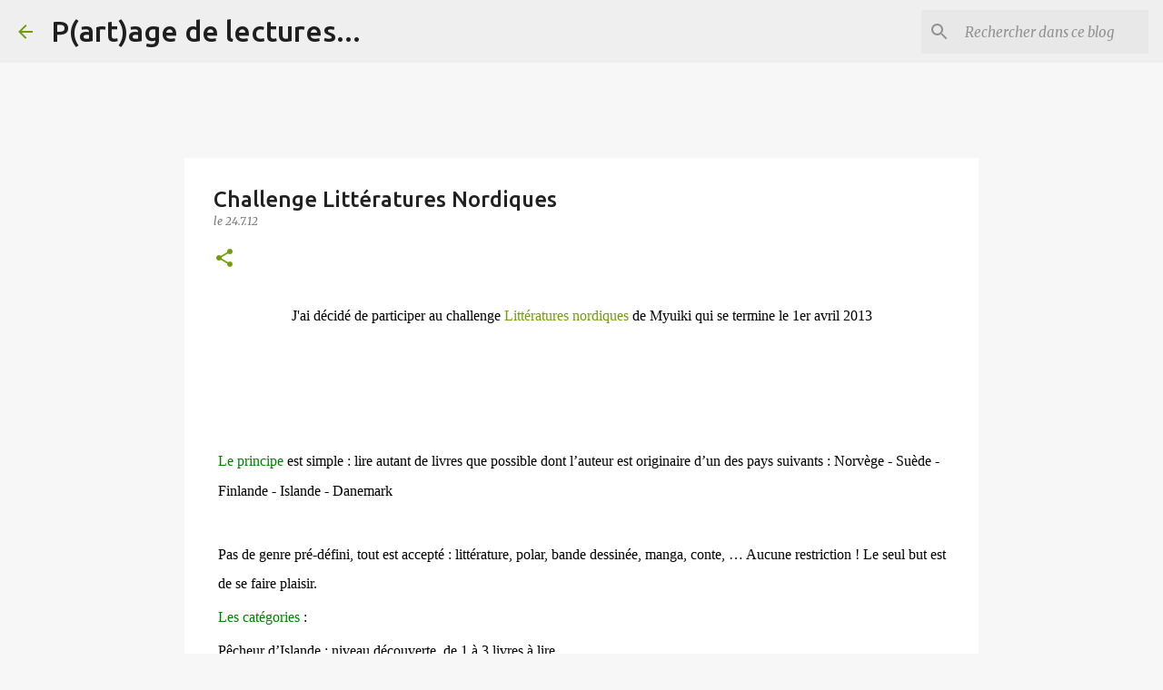

--- FILE ---
content_type: text/html; charset=UTF-8
request_url: https://partagedelectures.blogspot.com/2012/07/jai-decide-de-participer-au-challenge.html
body_size: 27346
content:
<!DOCTYPE html>
<html dir='ltr' lang='fr'>
<head>
<meta content='width=device-width, initial-scale=1' name='viewport'/>
<title>Challenge Littératures Nordiques</title>
<meta content='text/html; charset=UTF-8' http-equiv='Content-Type'/>
<!-- Chrome, Firefox OS and Opera -->
<meta content='#f7f7f7' name='theme-color'/>
<!-- Windows Phone -->
<meta content='#f7f7f7' name='msapplication-navbutton-color'/>
<meta content='blogger' name='generator'/>
<link href='https://partagedelectures.blogspot.com/favicon.ico' rel='icon' type='image/x-icon'/>
<link href='https://partagedelectures.blogspot.com/2012/07/jai-decide-de-participer-au-challenge.html' rel='canonical'/>
<link rel="alternate" type="application/atom+xml" title="P(art)age de lectures... - Atom" href="https://partagedelectures.blogspot.com/feeds/posts/default" />
<link rel="alternate" type="application/rss+xml" title="P(art)age de lectures... - RSS" href="https://partagedelectures.blogspot.com/feeds/posts/default?alt=rss" />
<link rel="service.post" type="application/atom+xml" title="P(art)age de lectures... - Atom" href="https://www.blogger.com/feeds/2976854230892790836/posts/default" />

<link rel="alternate" type="application/atom+xml" title="P(art)age de lectures... - Atom" href="https://partagedelectures.blogspot.com/feeds/2088390857505256901/comments/default" />
<!--Can't find substitution for tag [blog.ieCssRetrofitLinks]-->
<link href='http://img256.imageshack.us/img256/7419/explorateurdugrandnord.jpg' rel='image_src'/>
<meta content='https://partagedelectures.blogspot.com/2012/07/jai-decide-de-participer-au-challenge.html' property='og:url'/>
<meta content='Challenge Littératures Nordiques' property='og:title'/>
<meta content=' J&#39;ai décidé de participer au challenge  Littératures nordiques  de Myuiki qui se termine le 1er avril 2013       Le principe  est simple : ...' property='og:description'/>
<meta content='https://lh3.googleusercontent.com/blogger_img_proxy/AEn0k_vgNbb7xSNyelFmYqdU_k5BxTkRvIba5ZVmRFnCkTo7wd3obVLyUcRJHXBSMupJuIiqvm7v2GwW8kL4ufkoMVMsQ9mYm4eODhVBewguSuvkkKwpQZSZiC9vzbKQgRiiHcnBRD_a4w=w1200-h630-p-k-no-nu' property='og:image'/>
<style type='text/css'>@font-face{font-family:'Merriweather';font-style:italic;font-weight:300;font-stretch:100%;font-display:swap;src:url(//fonts.gstatic.com/s/merriweather/v33/u-4c0qyriQwlOrhSvowK_l5-eTxCVx0ZbwLvKH2Gk9hLmp0v5yA-xXPqCzLvF-adrHOg7iDTFw.woff2)format('woff2');unicode-range:U+0460-052F,U+1C80-1C8A,U+20B4,U+2DE0-2DFF,U+A640-A69F,U+FE2E-FE2F;}@font-face{font-family:'Merriweather';font-style:italic;font-weight:300;font-stretch:100%;font-display:swap;src:url(//fonts.gstatic.com/s/merriweather/v33/u-4c0qyriQwlOrhSvowK_l5-eTxCVx0ZbwLvKH2Gk9hLmp0v5yA-xXPqCzLvF--drHOg7iDTFw.woff2)format('woff2');unicode-range:U+0301,U+0400-045F,U+0490-0491,U+04B0-04B1,U+2116;}@font-face{font-family:'Merriweather';font-style:italic;font-weight:300;font-stretch:100%;font-display:swap;src:url(//fonts.gstatic.com/s/merriweather/v33/u-4c0qyriQwlOrhSvowK_l5-eTxCVx0ZbwLvKH2Gk9hLmp0v5yA-xXPqCzLvF-SdrHOg7iDTFw.woff2)format('woff2');unicode-range:U+0102-0103,U+0110-0111,U+0128-0129,U+0168-0169,U+01A0-01A1,U+01AF-01B0,U+0300-0301,U+0303-0304,U+0308-0309,U+0323,U+0329,U+1EA0-1EF9,U+20AB;}@font-face{font-family:'Merriweather';font-style:italic;font-weight:300;font-stretch:100%;font-display:swap;src:url(//fonts.gstatic.com/s/merriweather/v33/u-4c0qyriQwlOrhSvowK_l5-eTxCVx0ZbwLvKH2Gk9hLmp0v5yA-xXPqCzLvF-WdrHOg7iDTFw.woff2)format('woff2');unicode-range:U+0100-02BA,U+02BD-02C5,U+02C7-02CC,U+02CE-02D7,U+02DD-02FF,U+0304,U+0308,U+0329,U+1D00-1DBF,U+1E00-1E9F,U+1EF2-1EFF,U+2020,U+20A0-20AB,U+20AD-20C0,U+2113,U+2C60-2C7F,U+A720-A7FF;}@font-face{font-family:'Merriweather';font-style:italic;font-weight:300;font-stretch:100%;font-display:swap;src:url(//fonts.gstatic.com/s/merriweather/v33/u-4c0qyriQwlOrhSvowK_l5-eTxCVx0ZbwLvKH2Gk9hLmp0v5yA-xXPqCzLvF-udrHOg7iA.woff2)format('woff2');unicode-range:U+0000-00FF,U+0131,U+0152-0153,U+02BB-02BC,U+02C6,U+02DA,U+02DC,U+0304,U+0308,U+0329,U+2000-206F,U+20AC,U+2122,U+2191,U+2193,U+2212,U+2215,U+FEFF,U+FFFD;}@font-face{font-family:'Merriweather';font-style:italic;font-weight:400;font-stretch:100%;font-display:swap;src:url(//fonts.gstatic.com/s/merriweather/v33/u-4c0qyriQwlOrhSvowK_l5-eTxCVx0ZbwLvKH2Gk9hLmp0v5yA-xXPqCzLvF-adrHOg7iDTFw.woff2)format('woff2');unicode-range:U+0460-052F,U+1C80-1C8A,U+20B4,U+2DE0-2DFF,U+A640-A69F,U+FE2E-FE2F;}@font-face{font-family:'Merriweather';font-style:italic;font-weight:400;font-stretch:100%;font-display:swap;src:url(//fonts.gstatic.com/s/merriweather/v33/u-4c0qyriQwlOrhSvowK_l5-eTxCVx0ZbwLvKH2Gk9hLmp0v5yA-xXPqCzLvF--drHOg7iDTFw.woff2)format('woff2');unicode-range:U+0301,U+0400-045F,U+0490-0491,U+04B0-04B1,U+2116;}@font-face{font-family:'Merriweather';font-style:italic;font-weight:400;font-stretch:100%;font-display:swap;src:url(//fonts.gstatic.com/s/merriweather/v33/u-4c0qyriQwlOrhSvowK_l5-eTxCVx0ZbwLvKH2Gk9hLmp0v5yA-xXPqCzLvF-SdrHOg7iDTFw.woff2)format('woff2');unicode-range:U+0102-0103,U+0110-0111,U+0128-0129,U+0168-0169,U+01A0-01A1,U+01AF-01B0,U+0300-0301,U+0303-0304,U+0308-0309,U+0323,U+0329,U+1EA0-1EF9,U+20AB;}@font-face{font-family:'Merriweather';font-style:italic;font-weight:400;font-stretch:100%;font-display:swap;src:url(//fonts.gstatic.com/s/merriweather/v33/u-4c0qyriQwlOrhSvowK_l5-eTxCVx0ZbwLvKH2Gk9hLmp0v5yA-xXPqCzLvF-WdrHOg7iDTFw.woff2)format('woff2');unicode-range:U+0100-02BA,U+02BD-02C5,U+02C7-02CC,U+02CE-02D7,U+02DD-02FF,U+0304,U+0308,U+0329,U+1D00-1DBF,U+1E00-1E9F,U+1EF2-1EFF,U+2020,U+20A0-20AB,U+20AD-20C0,U+2113,U+2C60-2C7F,U+A720-A7FF;}@font-face{font-family:'Merriweather';font-style:italic;font-weight:400;font-stretch:100%;font-display:swap;src:url(//fonts.gstatic.com/s/merriweather/v33/u-4c0qyriQwlOrhSvowK_l5-eTxCVx0ZbwLvKH2Gk9hLmp0v5yA-xXPqCzLvF-udrHOg7iA.woff2)format('woff2');unicode-range:U+0000-00FF,U+0131,U+0152-0153,U+02BB-02BC,U+02C6,U+02DA,U+02DC,U+0304,U+0308,U+0329,U+2000-206F,U+20AC,U+2122,U+2191,U+2193,U+2212,U+2215,U+FEFF,U+FFFD;}@font-face{font-family:'Merriweather';font-style:normal;font-weight:400;font-stretch:100%;font-display:swap;src:url(//fonts.gstatic.com/s/merriweather/v33/u-4D0qyriQwlOrhSvowK_l5UcA6zuSYEqOzpPe3HOZJ5eX1WtLaQwmYiScCmDxhtNOKl8yDr3icaGV31CPDaYKfFQn0.woff2)format('woff2');unicode-range:U+0460-052F,U+1C80-1C8A,U+20B4,U+2DE0-2DFF,U+A640-A69F,U+FE2E-FE2F;}@font-face{font-family:'Merriweather';font-style:normal;font-weight:400;font-stretch:100%;font-display:swap;src:url(//fonts.gstatic.com/s/merriweather/v33/u-4D0qyriQwlOrhSvowK_l5UcA6zuSYEqOzpPe3HOZJ5eX1WtLaQwmYiScCmDxhtNOKl8yDr3icaEF31CPDaYKfFQn0.woff2)format('woff2');unicode-range:U+0301,U+0400-045F,U+0490-0491,U+04B0-04B1,U+2116;}@font-face{font-family:'Merriweather';font-style:normal;font-weight:400;font-stretch:100%;font-display:swap;src:url(//fonts.gstatic.com/s/merriweather/v33/u-4D0qyriQwlOrhSvowK_l5UcA6zuSYEqOzpPe3HOZJ5eX1WtLaQwmYiScCmDxhtNOKl8yDr3icaG131CPDaYKfFQn0.woff2)format('woff2');unicode-range:U+0102-0103,U+0110-0111,U+0128-0129,U+0168-0169,U+01A0-01A1,U+01AF-01B0,U+0300-0301,U+0303-0304,U+0308-0309,U+0323,U+0329,U+1EA0-1EF9,U+20AB;}@font-face{font-family:'Merriweather';font-style:normal;font-weight:400;font-stretch:100%;font-display:swap;src:url(//fonts.gstatic.com/s/merriweather/v33/u-4D0qyriQwlOrhSvowK_l5UcA6zuSYEqOzpPe3HOZJ5eX1WtLaQwmYiScCmDxhtNOKl8yDr3icaGl31CPDaYKfFQn0.woff2)format('woff2');unicode-range:U+0100-02BA,U+02BD-02C5,U+02C7-02CC,U+02CE-02D7,U+02DD-02FF,U+0304,U+0308,U+0329,U+1D00-1DBF,U+1E00-1E9F,U+1EF2-1EFF,U+2020,U+20A0-20AB,U+20AD-20C0,U+2113,U+2C60-2C7F,U+A720-A7FF;}@font-face{font-family:'Merriweather';font-style:normal;font-weight:400;font-stretch:100%;font-display:swap;src:url(//fonts.gstatic.com/s/merriweather/v33/u-4D0qyriQwlOrhSvowK_l5UcA6zuSYEqOzpPe3HOZJ5eX1WtLaQwmYiScCmDxhtNOKl8yDr3icaFF31CPDaYKfF.woff2)format('woff2');unicode-range:U+0000-00FF,U+0131,U+0152-0153,U+02BB-02BC,U+02C6,U+02DA,U+02DC,U+0304,U+0308,U+0329,U+2000-206F,U+20AC,U+2122,U+2191,U+2193,U+2212,U+2215,U+FEFF,U+FFFD;}@font-face{font-family:'Ubuntu';font-style:normal;font-weight:400;font-display:swap;src:url(//fonts.gstatic.com/s/ubuntu/v21/4iCs6KVjbNBYlgoKcg72nU6AF7xm.woff2)format('woff2');unicode-range:U+0460-052F,U+1C80-1C8A,U+20B4,U+2DE0-2DFF,U+A640-A69F,U+FE2E-FE2F;}@font-face{font-family:'Ubuntu';font-style:normal;font-weight:400;font-display:swap;src:url(//fonts.gstatic.com/s/ubuntu/v21/4iCs6KVjbNBYlgoKew72nU6AF7xm.woff2)format('woff2');unicode-range:U+0301,U+0400-045F,U+0490-0491,U+04B0-04B1,U+2116;}@font-face{font-family:'Ubuntu';font-style:normal;font-weight:400;font-display:swap;src:url(//fonts.gstatic.com/s/ubuntu/v21/4iCs6KVjbNBYlgoKcw72nU6AF7xm.woff2)format('woff2');unicode-range:U+1F00-1FFF;}@font-face{font-family:'Ubuntu';font-style:normal;font-weight:400;font-display:swap;src:url(//fonts.gstatic.com/s/ubuntu/v21/4iCs6KVjbNBYlgoKfA72nU6AF7xm.woff2)format('woff2');unicode-range:U+0370-0377,U+037A-037F,U+0384-038A,U+038C,U+038E-03A1,U+03A3-03FF;}@font-face{font-family:'Ubuntu';font-style:normal;font-weight:400;font-display:swap;src:url(//fonts.gstatic.com/s/ubuntu/v21/4iCs6KVjbNBYlgoKcQ72nU6AF7xm.woff2)format('woff2');unicode-range:U+0100-02BA,U+02BD-02C5,U+02C7-02CC,U+02CE-02D7,U+02DD-02FF,U+0304,U+0308,U+0329,U+1D00-1DBF,U+1E00-1E9F,U+1EF2-1EFF,U+2020,U+20A0-20AB,U+20AD-20C0,U+2113,U+2C60-2C7F,U+A720-A7FF;}@font-face{font-family:'Ubuntu';font-style:normal;font-weight:400;font-display:swap;src:url(//fonts.gstatic.com/s/ubuntu/v21/4iCs6KVjbNBYlgoKfw72nU6AFw.woff2)format('woff2');unicode-range:U+0000-00FF,U+0131,U+0152-0153,U+02BB-02BC,U+02C6,U+02DA,U+02DC,U+0304,U+0308,U+0329,U+2000-206F,U+20AC,U+2122,U+2191,U+2193,U+2212,U+2215,U+FEFF,U+FFFD;}@font-face{font-family:'Ubuntu';font-style:normal;font-weight:500;font-display:swap;src:url(//fonts.gstatic.com/s/ubuntu/v21/4iCv6KVjbNBYlgoCjC3jvWyNPYZvg7UI.woff2)format('woff2');unicode-range:U+0460-052F,U+1C80-1C8A,U+20B4,U+2DE0-2DFF,U+A640-A69F,U+FE2E-FE2F;}@font-face{font-family:'Ubuntu';font-style:normal;font-weight:500;font-display:swap;src:url(//fonts.gstatic.com/s/ubuntu/v21/4iCv6KVjbNBYlgoCjC3jtGyNPYZvg7UI.woff2)format('woff2');unicode-range:U+0301,U+0400-045F,U+0490-0491,U+04B0-04B1,U+2116;}@font-face{font-family:'Ubuntu';font-style:normal;font-weight:500;font-display:swap;src:url(//fonts.gstatic.com/s/ubuntu/v21/4iCv6KVjbNBYlgoCjC3jvGyNPYZvg7UI.woff2)format('woff2');unicode-range:U+1F00-1FFF;}@font-face{font-family:'Ubuntu';font-style:normal;font-weight:500;font-display:swap;src:url(//fonts.gstatic.com/s/ubuntu/v21/4iCv6KVjbNBYlgoCjC3js2yNPYZvg7UI.woff2)format('woff2');unicode-range:U+0370-0377,U+037A-037F,U+0384-038A,U+038C,U+038E-03A1,U+03A3-03FF;}@font-face{font-family:'Ubuntu';font-style:normal;font-weight:500;font-display:swap;src:url(//fonts.gstatic.com/s/ubuntu/v21/4iCv6KVjbNBYlgoCjC3jvmyNPYZvg7UI.woff2)format('woff2');unicode-range:U+0100-02BA,U+02BD-02C5,U+02C7-02CC,U+02CE-02D7,U+02DD-02FF,U+0304,U+0308,U+0329,U+1D00-1DBF,U+1E00-1E9F,U+1EF2-1EFF,U+2020,U+20A0-20AB,U+20AD-20C0,U+2113,U+2C60-2C7F,U+A720-A7FF;}@font-face{font-family:'Ubuntu';font-style:normal;font-weight:500;font-display:swap;src:url(//fonts.gstatic.com/s/ubuntu/v21/4iCv6KVjbNBYlgoCjC3jsGyNPYZvgw.woff2)format('woff2');unicode-range:U+0000-00FF,U+0131,U+0152-0153,U+02BB-02BC,U+02C6,U+02DA,U+02DC,U+0304,U+0308,U+0329,U+2000-206F,U+20AC,U+2122,U+2191,U+2193,U+2212,U+2215,U+FEFF,U+FFFD;}@font-face{font-family:'Ubuntu';font-style:normal;font-weight:700;font-display:swap;src:url(//fonts.gstatic.com/s/ubuntu/v21/4iCv6KVjbNBYlgoCxCvjvWyNPYZvg7UI.woff2)format('woff2');unicode-range:U+0460-052F,U+1C80-1C8A,U+20B4,U+2DE0-2DFF,U+A640-A69F,U+FE2E-FE2F;}@font-face{font-family:'Ubuntu';font-style:normal;font-weight:700;font-display:swap;src:url(//fonts.gstatic.com/s/ubuntu/v21/4iCv6KVjbNBYlgoCxCvjtGyNPYZvg7UI.woff2)format('woff2');unicode-range:U+0301,U+0400-045F,U+0490-0491,U+04B0-04B1,U+2116;}@font-face{font-family:'Ubuntu';font-style:normal;font-weight:700;font-display:swap;src:url(//fonts.gstatic.com/s/ubuntu/v21/4iCv6KVjbNBYlgoCxCvjvGyNPYZvg7UI.woff2)format('woff2');unicode-range:U+1F00-1FFF;}@font-face{font-family:'Ubuntu';font-style:normal;font-weight:700;font-display:swap;src:url(//fonts.gstatic.com/s/ubuntu/v21/4iCv6KVjbNBYlgoCxCvjs2yNPYZvg7UI.woff2)format('woff2');unicode-range:U+0370-0377,U+037A-037F,U+0384-038A,U+038C,U+038E-03A1,U+03A3-03FF;}@font-face{font-family:'Ubuntu';font-style:normal;font-weight:700;font-display:swap;src:url(//fonts.gstatic.com/s/ubuntu/v21/4iCv6KVjbNBYlgoCxCvjvmyNPYZvg7UI.woff2)format('woff2');unicode-range:U+0100-02BA,U+02BD-02C5,U+02C7-02CC,U+02CE-02D7,U+02DD-02FF,U+0304,U+0308,U+0329,U+1D00-1DBF,U+1E00-1E9F,U+1EF2-1EFF,U+2020,U+20A0-20AB,U+20AD-20C0,U+2113,U+2C60-2C7F,U+A720-A7FF;}@font-face{font-family:'Ubuntu';font-style:normal;font-weight:700;font-display:swap;src:url(//fonts.gstatic.com/s/ubuntu/v21/4iCv6KVjbNBYlgoCxCvjsGyNPYZvgw.woff2)format('woff2');unicode-range:U+0000-00FF,U+0131,U+0152-0153,U+02BB-02BC,U+02C6,U+02DA,U+02DC,U+0304,U+0308,U+0329,U+2000-206F,U+20AC,U+2122,U+2191,U+2193,U+2212,U+2215,U+FEFF,U+FFFD;}</style>
<style id='page-skin-1' type='text/css'><!--
/*! normalize.css v8.0.0 | MIT License | github.com/necolas/normalize.css */html{line-height:1.15;-webkit-text-size-adjust:100%}body{margin:0}h1{font-size:2em;margin:.67em 0}hr{box-sizing:content-box;height:0;overflow:visible}pre{font-family:monospace,monospace;font-size:1em}a{background-color:transparent}abbr[title]{border-bottom:none;text-decoration:underline;text-decoration:underline dotted}b,strong{font-weight:bolder}code,kbd,samp{font-family:monospace,monospace;font-size:1em}small{font-size:80%}sub,sup{font-size:75%;line-height:0;position:relative;vertical-align:baseline}sub{bottom:-0.25em}sup{top:-0.5em}img{border-style:none}button,input,optgroup,select,textarea{font-family:inherit;font-size:100%;line-height:1.15;margin:0}button,input{overflow:visible}button,select{text-transform:none}button,[type="button"],[type="reset"],[type="submit"]{-webkit-appearance:button}button::-moz-focus-inner,[type="button"]::-moz-focus-inner,[type="reset"]::-moz-focus-inner,[type="submit"]::-moz-focus-inner{border-style:none;padding:0}button:-moz-focusring,[type="button"]:-moz-focusring,[type="reset"]:-moz-focusring,[type="submit"]:-moz-focusring{outline:1px dotted ButtonText}fieldset{padding:.35em .75em .625em}legend{box-sizing:border-box;color:inherit;display:table;max-width:100%;padding:0;white-space:normal}progress{vertical-align:baseline}textarea{overflow:auto}[type="checkbox"],[type="radio"]{box-sizing:border-box;padding:0}[type="number"]::-webkit-inner-spin-button,[type="number"]::-webkit-outer-spin-button{height:auto}[type="search"]{-webkit-appearance:textfield;outline-offset:-2px}[type="search"]::-webkit-search-decoration{-webkit-appearance:none}::-webkit-file-upload-button{-webkit-appearance:button;font:inherit}details{display:block}summary{display:list-item}template{display:none}[hidden]{display:none}
/*!************************************************
* Blogger Template Style
* Name: Emporio
**************************************************/
body{
word-wrap:break-word;
overflow-wrap:break-word;
word-break:break-word
}
.hidden{
display:none
}
.invisible{
visibility:hidden
}
.container:after,.float-container:after{
clear:both;
content:"";
display:table
}
.clearboth{
clear:both
}
#comments .comment .comment-actions,.subscribe-popup .FollowByEmail .follow-by-email-submit{
background:transparent;
border:0;
box-shadow:none;
color:#729c0b;
cursor:pointer;
font-size:14px;
font-weight:700;
outline:none;
text-decoration:none;
text-transform:uppercase;
width:auto
}
.dim-overlay{
height:100vh;
left:0;
position:fixed;
top:0;
width:100%
}
#sharing-dim-overlay{
background-color:transparent
}
input::-ms-clear{
display:none
}
.blogger-logo,.svg-icon-24.blogger-logo{
fill:#ff9800;
opacity:1
}
.skip-navigation{
background-color:#fff;
box-sizing:border-box;
color:#000;
display:block;
height:0;
left:0;
line-height:50px;
overflow:hidden;
padding-top:0;
position:fixed;
text-align:center;
top:0;
-webkit-transition:box-shadow .3s,height .3s,padding-top .3s;
transition:box-shadow .3s,height .3s,padding-top .3s;
width:100%;
z-index:900
}
.skip-navigation:focus{
box-shadow:0 4px 5px 0 rgba(0,0,0,.14),0 1px 10px 0 rgba(0,0,0,.12),0 2px 4px -1px rgba(0,0,0,.2);
height:50px
}
#main{
outline:none
}
.main-heading{
clip:rect(1px,1px,1px,1px);
border:0;
height:1px;
overflow:hidden;
padding:0;
position:absolute;
width:1px
}
.Attribution{
margin-top:1em;
text-align:center
}
.Attribution .blogger img,.Attribution .blogger svg{
vertical-align:bottom
}
.Attribution .blogger img{
margin-right:.5em
}
.Attribution div{
line-height:24px;
margin-top:.5em
}
.Attribution .copyright,.Attribution .image-attribution{
font-size:.7em;
margin-top:1.5em
}
.bg-photo{
background-attachment:scroll!important
}
body .CSS_LIGHTBOX{
z-index:900
}
.extendable .show-less,.extendable .show-more{
border-color:#729c0b;
color:#729c0b;
margin-top:8px
}
.extendable .show-less.hidden,.extendable .show-more.hidden,.inline-ad{
display:none
}
.inline-ad{
max-width:100%;
overflow:hidden
}
.adsbygoogle{
display:block
}
#cookieChoiceInfo{
bottom:0;
top:auto
}
iframe.b-hbp-video{
border:0
}
.post-body iframe{
max-width:100%
}
.post-body a[imageanchor="1"]{
display:inline-block
}
.byline{
margin-right:1em
}
.byline:last-child{
margin-right:0
}
.link-copied-dialog{
max-width:520px;
outline:0
}
.link-copied-dialog .modal-dialog-buttons{
margin-top:8px
}
.link-copied-dialog .goog-buttonset-default{
background:transparent;
border:0
}
.link-copied-dialog .goog-buttonset-default:focus{
outline:0
}
.paging-control-container{
margin-bottom:16px
}
.paging-control-container .paging-control{
display:inline-block
}
.paging-control-container .comment-range-text:after,.paging-control-container .paging-control{
color:#729c0b
}
.paging-control-container .comment-range-text,.paging-control-container .paging-control{
margin-right:8px
}
.paging-control-container .comment-range-text:after,.paging-control-container .paging-control:after{
padding-left:8px;
content:"\b7";
cursor:default;
pointer-events:none
}
.paging-control-container .comment-range-text:last-child:after,.paging-control-container .paging-control:last-child:after{
content:none
}
.byline.reactions iframe{
height:20px
}
.b-notification{
background-color:#fff;
border-bottom:1px solid #000;
box-sizing:border-box;
color:#000;
padding:16px 32px;
text-align:center
}
.b-notification.visible{
-webkit-transition:margin-top .3s cubic-bezier(.4,0,.2,1);
transition:margin-top .3s cubic-bezier(.4,0,.2,1)
}
.b-notification.invisible{
position:absolute
}
.b-notification-close{
position:absolute;
right:8px;
top:8px
}
.no-posts-message{
line-height:40px;
text-align:center
}
@media screen and (max-width:745px){
body.item-view .post-body a[imageanchor="1"][style*="float: left;"],body.item-view .post-body a[imageanchor="1"][style*="float: right;"]{
clear:none!important;
float:none!important
}
body.item-view .post-body a[imageanchor="1"] img{
display:block;
height:auto;
margin:0 auto
}
body.item-view .post-body>.separator:first-child>a[imageanchor="1"]:first-child{
margin-top:20px
}
.post-body a[imageanchor]{
display:block
}
body.item-view .post-body a[imageanchor="1"]{
margin-left:0!important;
margin-right:0!important
}
body.item-view .post-body a[imageanchor="1"]+a[imageanchor="1"]{
margin-top:16px
}
}
.item-control{
display:none
}
#comments{
border-top:1px dashed rgba(0,0,0,.54);
margin-top:20px;
padding:20px
}
#comments .comment-thread ol{
padding-left:0;
margin:0;
padding-left:0
}
#comments .comment .comment-replybox-single,#comments .comment-thread .comment-replies{
margin-left:60px
}
#comments .comment-thread .thread-count{
display:none
}
#comments .comment{
list-style-type:none;
padding:0 0 30px;
position:relative
}
#comments .comment .comment{
padding-bottom:8px
}
.comment .avatar-image-container{
position:absolute
}
.comment .avatar-image-container img{
border-radius:50%
}
.avatar-image-container svg,.comment .avatar-image-container .avatar-icon{
fill:#729c0b;
border:1px solid #729c0b;
border-radius:50%;
box-sizing:border-box;
height:35px;
margin:0;
padding:7px;
width:35px
}
.comment .comment-block{
margin-left:60px;
margin-top:10px;
padding-bottom:0
}
#comments .comment-author-header-wrapper{
margin-left:40px
}
#comments .comment .thread-expanded .comment-block{
padding-bottom:20px
}
#comments .comment .comment-header .user,#comments .comment .comment-header .user a{
color:#212121;
font-style:normal;
font-weight:700
}
#comments .comment .comment-actions{
bottom:0;
margin-bottom:15px;
position:absolute
}
#comments .comment .comment-actions>*{
margin-right:8px
}
#comments .comment .comment-header .datetime{
margin-left:8px;
bottom:0;
display:inline-block;
font-size:13px;
font-style:italic
}
#comments .comment .comment-footer .comment-timestamp a,#comments .comment .comment-header .datetime,#comments .comment .comment-header .datetime a{
color:rgba(33,33,33,.54)
}
#comments .comment .comment-content,.comment .comment-body{
margin-top:12px;
word-break:break-word
}
.comment-body{
margin-bottom:12px
}
#comments.embed[data-num-comments="0"]{
border:0;
margin-top:0;
padding-top:0
}
#comment-editor-src,#comments.embed[data-num-comments="0"] #comment-post-message,#comments.embed[data-num-comments="0"] div.comment-form>p,#comments.embed[data-num-comments="0"] p.comment-footer{
display:none
}
.comments .comments-content .loadmore.loaded{
max-height:0;
opacity:0;
overflow:hidden
}
.extendable .remaining-items{
height:0;
overflow:hidden;
-webkit-transition:height .3s cubic-bezier(.4,0,.2,1);
transition:height .3s cubic-bezier(.4,0,.2,1)
}
.extendable .remaining-items.expanded{
height:auto
}
.svg-icon-24,.svg-icon-24-button{
cursor:pointer;
height:24px;
min-width:24px;
width:24px
}
.touch-icon{
margin:-12px;
padding:12px
}
.touch-icon:active,.touch-icon:focus{
background-color:hsla(0,0%,60%,.4);
border-radius:50%
}
svg:not(:root).touch-icon{
overflow:visible
}
html[dir=rtl] .rtl-reversible-icon{
-webkit-transform:scaleX(-1);
transform:scaleX(-1)
}
.svg-icon-24-button,.touch-icon-button{
background:transparent;
border:0;
margin:0;
outline:none;
padding:0
}
.touch-icon-button .touch-icon:active,.touch-icon-button .touch-icon:focus{
background-color:transparent
}
.touch-icon-button:active .touch-icon,.touch-icon-button:focus .touch-icon{
background-color:hsla(0,0%,60%,.4);
border-radius:50%
}
.Profile .default-avatar-wrapper .avatar-icon{
fill:#729c0b;
border:1px solid #729c0b;
border-radius:50%;
box-sizing:border-box;
margin:0
}
.Profile .individual .default-avatar-wrapper .avatar-icon{
padding:25px
}
.Profile .individual .avatar-icon,.Profile .individual .profile-img{
height:90px;
width:90px
}
.Profile .team .default-avatar-wrapper .avatar-icon{
padding:8px
}
.Profile .team .avatar-icon,.Profile .team .default-avatar-wrapper,.Profile .team .profile-img{
height:40px;
width:40px
}
.snippet-container{
margin:0;
overflow:hidden;
position:relative
}
.snippet-fade{
right:0;
bottom:0;
box-sizing:border-box;
position:absolute;
width:96px
}
.snippet-fade:after{
content:"\2026";
float:right
}
.centered-top-container.sticky{
left:0;
position:fixed;
right:0;
top:0;
-webkit-transition-duration:.2s;
transition-duration:.2s;
-webkit-transition-property:opacity,-webkit-transform;
transition-property:opacity,-webkit-transform;
transition-property:transform,opacity;
transition-property:transform,opacity,-webkit-transform;
-webkit-transition-timing-function:cubic-bezier(.4,0,.2,1);
transition-timing-function:cubic-bezier(.4,0,.2,1);
width:auto;
z-index:8
}
.centered-top-placeholder{
display:none
}
.collapsed-header .centered-top-placeholder{
display:block
}
.centered-top-container .Header .replaced h1,.centered-top-placeholder .Header .replaced h1{
display:none
}
.centered-top-container.sticky .Header .replaced h1{
display:block
}
.centered-top-container.sticky .Header .header-widget{
background:none
}
.centered-top-container.sticky .Header .header-image-wrapper{
display:none
}
.centered-top-container img,.centered-top-placeholder img{
max-width:100%
}
.collapsible{
-webkit-transition:height .3s cubic-bezier(.4,0,.2,1);
transition:height .3s cubic-bezier(.4,0,.2,1)
}
.collapsible,.collapsible>summary{
display:block;
overflow:hidden
}
.collapsible>:not(summary){
display:none
}
.collapsible[open]>:not(summary){
display:block
}
.collapsible:focus,.collapsible>summary:focus{
outline:none
}
.collapsible>summary{
cursor:pointer;
display:block;
padding:0
}
.collapsible:focus>summary,.collapsible>summary:focus{
background-color:transparent
}
.collapsible>summary::-webkit-details-marker{
display:none
}
.collapsible-title{
-webkit-box-align:center;
align-items:center;
display:-webkit-box;
display:flex
}
.collapsible-title .title{
-webkit-box-flex:1;
-webkit-box-ordinal-group:1;
flex:1 1 auto;
order:0;
overflow:hidden;
text-overflow:ellipsis;
white-space:nowrap
}
.collapsible-title .chevron-down,.collapsible[open] .collapsible-title .chevron-up{
display:block
}
.collapsible-title .chevron-up,.collapsible[open] .collapsible-title .chevron-down{
display:none
}
.flat-button{
border-radius:2px;
font-weight:700;
margin:-8px;
padding:8px;
text-transform:uppercase
}
.flat-button,.flat-icon-button{
cursor:pointer;
display:inline-block
}
.flat-icon-button{
background:transparent;
border:0;
box-sizing:content-box;
line-height:0;
margin:-12px;
outline:none;
padding:12px
}
.flat-icon-button,.flat-icon-button .splash-wrapper{
border-radius:50%
}
.flat-icon-button .splash.animate{
-webkit-animation-duration:.3s;
animation-duration:.3s
}
body#layout .bg-photo,body#layout .bg-photo-overlay{
display:none
}
body#layout .centered{
max-width:954px
}
body#layout .navigation{
display:none
}
body#layout .sidebar-container{
display:inline-block;
width:40%
}
body#layout .hamburger-menu,body#layout .search{
display:none
}
.overflowable-container{
max-height:44px;
overflow:hidden;
position:relative
}
.overflow-button{
cursor:pointer
}
#overflowable-dim-overlay{
background:transparent
}
.overflow-popup{
background-color:#ffffff;
box-shadow:0 2px 2px 0 rgba(0,0,0,.14),0 3px 1px -2px rgba(0,0,0,.2),0 1px 5px 0 rgba(0,0,0,.12);
left:0;
max-width:calc(100% - 32px);
position:absolute;
top:0;
visibility:hidden;
z-index:101
}
.overflow-popup ul{
list-style:none
}
.overflow-popup .tabs li,.overflow-popup li{
display:block;
height:auto
}
.overflow-popup .tabs li{
padding-left:0;
padding-right:0
}
.overflow-button.hidden,.overflow-popup .tabs li.hidden,.overflow-popup li.hidden,.widget.Sharing .sharing-button{
display:none
}
.widget.Sharing .sharing-buttons li{
padding:0
}
.widget.Sharing .sharing-buttons li span{
display:none
}
.post-share-buttons{
position:relative
}
.sharing-open.touch-icon-button:active .touch-icon,.sharing-open.touch-icon-button:focus .touch-icon{
background-color:transparent
}
.share-buttons{
background-color:#ffffff;
border-radius:2px;
box-shadow:0 2px 2px 0 rgba(0,0,0,.14),0 3px 1px -2px rgba(0,0,0,.2),0 1px 5px 0 rgba(0,0,0,.12);
color:#000000;
list-style:none;
margin:0;
min-width:200px;
padding:8px 0;
position:absolute;
top:-11px;
z-index:101
}
.share-buttons.hidden{
display:none
}
.sharing-button{
background:transparent;
border:0;
cursor:pointer;
margin:0;
outline:none;
padding:0
}
.share-buttons li{
height:48px;
margin:0
}
.share-buttons li:last-child{
margin-bottom:0
}
.share-buttons li .sharing-platform-button{
box-sizing:border-box;
cursor:pointer;
display:block;
height:100%;
margin-bottom:0;
padding:0 16px;
position:relative;
width:100%
}
.share-buttons li .sharing-platform-button:focus,.share-buttons li .sharing-platform-button:hover{
background-color:hsla(0,0%,50%,.1);
outline:none
}
.share-buttons li svg[class*=" sharing-"],.share-buttons li svg[class^=sharing-]{
position:absolute;
top:10px
}
.share-buttons li span.sharing-platform-button{
position:relative;
top:0
}
.share-buttons li .platform-sharing-text{
margin-left:56px;
display:block;
font-size:16px;
line-height:48px;
white-space:nowrap
}
.sidebar-container{
-webkit-overflow-scrolling:touch;
background-color:#f7f7f7;
max-width:280px;
overflow-y:auto;
-webkit-transition-duration:.3s;
transition-duration:.3s;
-webkit-transition-property:-webkit-transform;
transition-property:-webkit-transform;
transition-property:transform;
transition-property:transform,-webkit-transform;
-webkit-transition-timing-function:cubic-bezier(0,0,.2,1);
transition-timing-function:cubic-bezier(0,0,.2,1);
width:280px;
z-index:101
}
.sidebar-container .navigation{
line-height:0;
padding:16px
}
.sidebar-container .sidebar-back{
cursor:pointer
}
.sidebar-container .widget{
background:none;
margin:0 16px;
padding:16px 0
}
.sidebar-container .widget .title{
color:#000000;
margin:0
}
.sidebar-container .widget ul{
list-style:none;
margin:0;
padding:0
}
.sidebar-container .widget ul ul{
margin-left:1em
}
.sidebar-container .widget li{
font-size:16px;
line-height:normal
}
.sidebar-container .widget+.widget{
border-top:1px solid rgba(0, 0, 0, 0.12)
}
.BlogArchive li{
margin:16px 0
}
.BlogArchive li:last-child{
margin-bottom:0
}
.Label li a{
display:inline-block
}
.BlogArchive .post-count,.Label .label-count{
margin-left:.25em;
float:right
}
.BlogArchive .post-count:before,.Label .label-count:before{
content:"("
}
.BlogArchive .post-count:after,.Label .label-count:after{
content:")"
}
.widget.Translate .skiptranslate>div{
display:block!important
}
.widget.Profile .profile-link{
display:-webkit-box;
display:flex
}
.widget.Profile .team-member .default-avatar-wrapper,.widget.Profile .team-member .profile-img{
-webkit-box-flex:0;
margin-right:1em;
flex:0 0 auto
}
.widget.Profile .individual .profile-link{
-webkit-box-orient:vertical;
-webkit-box-direction:normal;
flex-direction:column
}
.widget.Profile .team .profile-link .profile-name{
-webkit-box-flex:1;
align-self:center;
display:block;
flex:1 1 auto
}
.dim-overlay{
background-color:rgba(0,0,0,.54)
}
body.sidebar-visible{
overflow-y:hidden
}
@media screen and (max-width:634px){
.sidebar-container{
bottom:0;
left:auto;
position:fixed;
right:0;
top:0
}
.sidebar-container.sidebar-invisible{
-webkit-transform:translateX(100%);
transform:translateX(100%);
-webkit-transition-timing-function:cubic-bezier(.4,0,.6,1);
transition-timing-function:cubic-bezier(.4,0,.6,1)
}
}
.dialog{
background:#ffffff;
box-shadow:0 2px 2px 0 rgba(0,0,0,.14),0 3px 1px -2px rgba(0,0,0,.2),0 1px 5px 0 rgba(0,0,0,.12);
box-sizing:border-box;
color:#000000;
padding:30px;
position:fixed;
text-align:center;
width:calc(100% - 24px);
z-index:101
}
.dialog input[type=email],.dialog input[type=text]{
background-color:transparent;
border:0;
border-bottom:1px solid rgba(0,0,0,.12);
color:#000000;
display:block;
font-family:Georgia, Utopia, 'Palatino Linotype', Palatino, serif;
font-size:16px;
line-height:24px;
margin:auto;
outline:none;
padding-bottom:7px;
text-align:center;
width:100%
}
.dialog input[type=email]::-webkit-input-placeholder,.dialog input[type=text]::-webkit-input-placeholder{
color:rgba(0,0,0,.5)
}
.dialog input[type=email]::-moz-placeholder,.dialog input[type=text]::-moz-placeholder{
color:rgba(0,0,0,.5)
}
.dialog input[type=email]:-ms-input-placeholder,.dialog input[type=text]:-ms-input-placeholder{
color:rgba(0,0,0,.5)
}
.dialog input[type=email]::-ms-input-placeholder,.dialog input[type=text]::-ms-input-placeholder{
color:rgba(0,0,0,.5)
}
.dialog input[type=email]::placeholder,.dialog input[type=text]::placeholder{
color:rgba(0,0,0,.5)
}
.dialog input[type=email]:focus,.dialog input[type=text]:focus{
border-bottom:2px solid #729c0b;
padding-bottom:6px
}
.dialog input.no-cursor{
color:transparent;
text-shadow:0 0 0 #000000
}
.dialog input.no-cursor:focus{
outline:none
}
.dialog input[type=submit]{
font-family:Georgia, Utopia, 'Palatino Linotype', Palatino, serif
}
.dialog .goog-buttonset-default{
color:#729c0b
}
.loading-spinner-large{
-webkit-animation:mspin-rotate 1568.63ms linear infinite;
animation:mspin-rotate 1568.63ms linear infinite;
height:48px;
overflow:hidden;
position:absolute;
width:48px;
z-index:200
}
.loading-spinner-large>div{
-webkit-animation:mspin-revrot 5332ms steps(4) infinite;
animation:mspin-revrot 5332ms steps(4) infinite
}
.loading-spinner-large>div>div{
-webkit-animation:mspin-singlecolor-large-film 1333ms steps(81) infinite;
animation:mspin-singlecolor-large-film 1333ms steps(81) infinite;
background-size:100%;
height:48px;
width:3888px
}
.mspin-black-large>div>div,.mspin-grey_54-large>div>div{
background-image:url(https://www.blogblog.com/indie/mspin_black_large.svg)
}
.mspin-white-large>div>div{
background-image:url(https://www.blogblog.com/indie/mspin_white_large.svg)
}
.mspin-grey_54-large{
opacity:.54
}
@-webkit-keyframes mspin-singlecolor-large-film{
0%{
-webkit-transform:translateX(0);
transform:translateX(0)
}
to{
-webkit-transform:translateX(-3888px);
transform:translateX(-3888px)
}
}
@keyframes mspin-singlecolor-large-film{
0%{
-webkit-transform:translateX(0);
transform:translateX(0)
}
to{
-webkit-transform:translateX(-3888px);
transform:translateX(-3888px)
}
}
@-webkit-keyframes mspin-rotate{
0%{
-webkit-transform:rotate(0deg);
transform:rotate(0deg)
}
to{
-webkit-transform:rotate(1turn);
transform:rotate(1turn)
}
}
@keyframes mspin-rotate{
0%{
-webkit-transform:rotate(0deg);
transform:rotate(0deg)
}
to{
-webkit-transform:rotate(1turn);
transform:rotate(1turn)
}
}
@-webkit-keyframes mspin-revrot{
0%{
-webkit-transform:rotate(0deg);
transform:rotate(0deg)
}
to{
-webkit-transform:rotate(-1turn);
transform:rotate(-1turn)
}
}
@keyframes mspin-revrot{
0%{
-webkit-transform:rotate(0deg);
transform:rotate(0deg)
}
to{
-webkit-transform:rotate(-1turn);
transform:rotate(-1turn)
}
}
.subscribe-popup{
max-width:364px
}
.subscribe-popup h3{
color:#212121;
font-size:1.8em;
margin-top:0
}
.subscribe-popup .FollowByEmail h3{
display:none
}
.subscribe-popup .FollowByEmail .follow-by-email-submit{
color:#729c0b;
display:inline-block;
margin:24px auto 0;
white-space:normal;
width:auto
}
.subscribe-popup .FollowByEmail .follow-by-email-submit:disabled{
cursor:default;
opacity:.3
}
@media (max-width:800px){
.blog-name div.widget.Subscribe{
margin-bottom:16px
}
body.item-view .blog-name div.widget.Subscribe{
margin:8px auto 16px;
width:100%
}
}
.sidebar-container .svg-icon-24{
fill:#729c0b
}
.centered-top .svg-icon-24{
fill:#729c0b
}
.centered-bottom .svg-icon-24.touch-icon,.centered-bottom a .svg-icon-24,.centered-bottom button .svg-icon-24{
fill:#729c0b
}
.post-wrapper .svg-icon-24.touch-icon,.post-wrapper a .svg-icon-24,.post-wrapper button .svg-icon-24{
fill:#729c0b
}
.centered-bottom .share-buttons .svg-icon-24,.share-buttons .svg-icon-24{
fill:#729c0b
}
.svg-icon-24.hamburger-menu{
fill:#729c0b
}
body#layout .page_body{
padding:0;
position:relative;
top:0
}
body#layout .page{
display:inline-block;
left:inherit;
position:relative;
vertical-align:top;
width:540px
}
body{
background:#f7f7f7 none repeat scroll top left;
background-color:#f7f7f7;
background-size:cover;
font:normal 400 16px Georgia, Utopia, 'Palatino Linotype', Palatino, serif;
margin:0;
min-height:100vh
}
body,h3,h3.title{
color:#000000
}
.post-wrapper .post-title,.post-wrapper .post-title a,.post-wrapper .post-title a:hover,.post-wrapper .post-title a:visited{
color:#212121
}
a{
color:#729c0b;
text-decoration:none
}
a:visited{
color:#729c0b
}
a:hover{
color:#729c0b
}
blockquote{
color:#424242;
font:normal 400 16px Georgia, Utopia, 'Palatino Linotype', Palatino, serif;
font-size:x-large;
font-style:italic;
font-weight:300;
text-align:center
}
.dim-overlay{
z-index:100
}
.page{
-webkit-box-orient:vertical;
-webkit-box-direction:normal;
box-sizing:border-box;
display:-webkit-box;
display:flex;
flex-direction:column;
min-height:100vh;
padding-bottom:1em
}
.page>*{
-webkit-box-flex:0;
flex:0 0 auto
}
.page>#footer{
margin-top:auto
}
.bg-photo-container{
overflow:hidden
}
.bg-photo-container,.bg-photo-container .bg-photo{
height:464px;
width:100%
}
.bg-photo-container .bg-photo{
background-position:50%;
background-size:cover;
z-index:-1
}
.centered{
margin:0 auto;
position:relative;
width:1344px
}
.centered .main,.centered .main-container{
float:left
}
.centered .main{
padding-bottom:1em
}
.centered .centered-bottom:after{
clear:both;
content:"";
display:table
}
@media (min-width:1488px){
.page_body.has-vertical-ads .centered{
width:1487px
}
}
@media (min-width:1133px) and (max-width:1344px){
.centered{
width:989px
}
}
@media (min-width:1133px) and (max-width:1487px){
.page_body.has-vertical-ads .centered{
width:1132px
}
}
@media (max-width:1132px){
.centered{
width:634px
}
}
@media (max-width:634px){
.centered{
max-width:600px;
width:100%
}
}
.feed-view .post-wrapper.hero,.main,.main-container,.post-filter-message,.top-nav .section{
width:1049px
}
@media (min-width:1133px) and (max-width:1344px){
.feed-view .post-wrapper.hero,.main,.main-container,.post-filter-message,.top-nav .section{
width:694px
}
}
@media (min-width:1133px) and (max-width:1487px){
.feed-view .page_body.has-vertical-ads .post-wrapper.hero,.page_body.has-vertical-ads .feed-view .post-wrapper.hero,.page_body.has-vertical-ads .main,.page_body.has-vertical-ads .main-container,.page_body.has-vertical-ads .post-filter-message,.page_body.has-vertical-ads .top-nav .section{
width:694px
}
}
@media (max-width:1132px){
.feed-view .post-wrapper.hero,.main,.main-container,.post-filter-message,.top-nav .section{
width:auto
}
}
.widget .title{
font-size:18px;
line-height:28px;
margin:18px 0
}
.extendable .show-less,.extendable .show-more{
color:#729c0b;
cursor:pointer;
font:500 12px Ubuntu, sans-serif;
margin:0 -16px;
padding:16px;
text-transform:uppercase
}
.widget.Profile{
font:normal 400 16px Georgia, Utopia, 'Palatino Linotype', Palatino, serif
}
.sidebar-container .widget.Profile{
padding:16px
}
.widget.Profile h2{
display:none
}
.widget.Profile .title{
margin:16px 32px
}
.widget.Profile .profile-img{
border-radius:50%
}
.widget.Profile .individual{
display:-webkit-box;
display:flex
}
.widget.Profile .individual .profile-info{
margin-left:16px;
align-self:center
}
.widget.Profile .profile-datablock{
margin-bottom:.75em;
margin-top:0
}
.widget.Profile .profile-link{
background-image:none!important;
font-family:inherit;
max-width:100%;
overflow:hidden
}
.widget.Profile .individual .profile-link{
display:block;
margin:0 -10px;
padding:0 10px
}
.widget.Profile .individual .profile-data a.profile-link.g-profile,.widget.Profile .team a.profile-link.g-profile .profile-name{
color:#000000;
font:500 16px Ubuntu, sans-serif;
margin-bottom:.75em
}
.widget.Profile .individual .profile-data a.profile-link.g-profile{
line-height:1.25
}
.widget.Profile .individual>a:first-child{
flex-shrink:0
}
.widget.Profile dd{
margin:0
}
.widget.Profile ul{
list-style:none;
padding:0
}
.widget.Profile ul li{
margin:10px 0 30px
}
.widget.Profile .team .extendable,.widget.Profile .team .extendable .first-items,.widget.Profile .team .extendable .remaining-items{
margin:0;
max-width:100%;
padding:0
}
.widget.Profile .team-member .profile-name-container{
-webkit-box-flex:0;
flex:0 1 auto
}
.widget.Profile .team .extendable .show-less,.widget.Profile .team .extendable .show-more{
left:56px;
position:relative
}
#comments a,.post-wrapper a{
color:#729c0b
}
div.widget.Blog .blog-posts .post-outer{
border:0
}
div.widget.Blog .post-outer{
padding-bottom:0
}
.post .thumb{
float:left;
height:20%;
width:20%
}
.no-posts-message,.status-msg-body{
margin:10px 0
}
.blog-pager{
text-align:center
}
.post-title{
margin:0
}
.post-title,.post-title a{
font:500 24px Ubuntu, sans-serif
}
.post-body{
display:block;
font:400 16px Merriweather, Georgia, serif;
line-height:32px;
margin:0
}
.post-body,.post-snippet{
color:#000000
}
.post-snippet{
font:400 14px Merriweather, Georgia, serif;
line-height:24px;
margin:8px 0;
max-height:72px
}
.post-snippet .snippet-fade{
background:-webkit-linear-gradient(left,#ffffff 0,#ffffff 20%,rgba(255, 255, 255, 0) 100%);
background:linear-gradient(to left,#ffffff 0,#ffffff 20%,rgba(255, 255, 255, 0) 100%);
bottom:0;
color:#000000;
position:absolute
}
.post-body img{
height:inherit;
max-width:100%
}
.byline,.byline.post-author a,.byline.post-timestamp a{
color:#757575;
font:italic 400 12px Merriweather, Georgia, serif
}
.byline.post-author{
text-transform:lowercase
}
.byline.post-author a{
text-transform:none
}
.item-byline .byline,.post-header .byline{
margin-right:0
}
.post-share-buttons .share-buttons{
background:#ffffff;
color:#000000;
font:400 14px Ubuntu, sans-serif
}
.tr-caption{
color:#424242;
font:normal 400 16px Georgia, Utopia, 'Palatino Linotype', Palatino, serif;
font-size:1.1em;
font-style:italic
}
.post-filter-message{
background-color:#729c0b;
box-sizing:border-box;
color:#ffffff;
display:-webkit-box;
display:flex;
font:italic 400 18px Merriweather, Georgia, serif;
margin-bottom:16px;
margin-top:32px;
padding:12px 16px
}
.post-filter-message>div:first-child{
-webkit-box-flex:1;
flex:1 0 auto
}
.post-filter-message a{
padding-left:30px;
color:#729c0b;
color:#ffffff;
cursor:pointer;
font:500 12px Ubuntu, sans-serif;
text-transform:uppercase;
white-space:nowrap
}
.post-filter-message .search-label,.post-filter-message .search-query{
font-style:italic;
quotes:"\201c" "\201d" "\2018" "\2019"
}
.post-filter-message .search-label:before,.post-filter-message .search-query:before{
content:open-quote
}
.post-filter-message .search-label:after,.post-filter-message .search-query:after{
content:close-quote
}
#blog-pager{
margin-bottom:1em;
margin-top:2em
}
#blog-pager a{
color:#729c0b;
cursor:pointer;
font:500 12px Ubuntu, sans-serif;
text-transform:uppercase
}
.Label{
overflow-x:hidden
}
.Label ul{
list-style:none;
padding:0
}
.Label li{
display:inline-block;
max-width:100%;
overflow:hidden;
text-overflow:ellipsis;
white-space:nowrap
}
.Label .first-ten{
margin-top:16px
}
.Label .show-all{
border-color:#729c0b;
color:#729c0b;
cursor:pointer;
font-style:normal;
margin-top:8px;
text-transform:uppercase
}
.Label .show-all,.Label .show-all.hidden{
display:inline-block
}
.Label li a,.Label span.label-size,.byline.post-labels a{
background-color:rgba(114,156,11,.1);
border-radius:2px;
color:#729c0b;
cursor:pointer;
display:inline-block;
font:500 10.5px Ubuntu, sans-serif;
line-height:1.5;
margin:4px 4px 4px 0;
padding:4px 8px;
text-transform:uppercase;
vertical-align:middle
}
body.item-view .byline.post-labels a{
background-color:rgba(114,156,11,.1);
color:#729c0b
}
.FeaturedPost .item-thumbnail img{
max-width:100%
}
.sidebar-container .FeaturedPost .post-title a{
color:#729c0b;
font:500 14px Ubuntu, sans-serif
}
body.item-view .PopularPosts{
display:inline-block;
overflow-y:auto;
vertical-align:top;
width:280px
}
.PopularPosts h3.title{
font:500 16px Ubuntu, sans-serif
}
.PopularPosts .post-title{
margin:0 0 16px
}
.PopularPosts .post-title a{
color:#729c0b;
font:500 14px Ubuntu, sans-serif;
line-height:24px
}
.PopularPosts .item-thumbnail{
clear:both;
height:152px;
overflow-y:hidden;
width:100%
}
.PopularPosts .item-thumbnail img{
padding:0;
width:100%
}
.PopularPosts .popular-posts-snippet{
color:#535353;
font:italic 400 14px Merriweather, Georgia, serif;
line-height:24px;
max-height:calc(24px * 4);
overflow:hidden
}
.PopularPosts .popular-posts-snippet .snippet-fade{
color:#535353
}
.PopularPosts .post{
margin:30px 0;
position:relative
}
.PopularPosts .post+.post{
padding-top:1em
}
.popular-posts-snippet .snippet-fade{
right:0;
background:-webkit-linear-gradient(left,#f7f7f7 0,#f7f7f7 20%,rgba(247, 247, 247, 0) 100%);
background:linear-gradient(to left,#f7f7f7 0,#f7f7f7 20%,rgba(247, 247, 247, 0) 100%);
height:24px;
line-height:24px;
position:absolute;
top:calc(24px * 3);
width:96px
}
.Attribution{
color:#000000
}
.Attribution a,.Attribution a:hover,.Attribution a:visited{
color:#729c0b
}
.Attribution svg{
fill:#757575
}
.inline-ad{
margin-bottom:16px
}
.item-view .inline-ad{
display:block
}
.vertical-ad-container{
margin-left:15px;
float:left;
min-height:1px;
width:128px
}
.item-view .vertical-ad-container{
margin-top:30px
}
.inline-ad-placeholder,.vertical-ad-placeholder{
background:#ffffff;
border:1px solid #000;
opacity:.9;
text-align:center;
vertical-align:middle
}
.inline-ad-placeholder span,.vertical-ad-placeholder span{
color:#212121;
display:block;
font-weight:700;
margin-top:290px;
text-transform:uppercase
}
.vertical-ad-placeholder{
height:600px
}
.vertical-ad-placeholder span{
margin-top:290px;
padding:0 40px
}
.inline-ad-placeholder{
height:90px
}
.inline-ad-placeholder span{
margin-top:35px
}
.centered-top-container.sticky,.sticky .centered-top{
background-color:#efefef
}
.centered-top{
-webkit-box-align:start;
align-items:flex-start;
display:-webkit-box;
display:flex;
flex-wrap:wrap;
margin:0 auto;
max-width:1344px;
padding-top:40px
}
.page_body.has-vertical-ads .centered-top{
max-width:1487px
}
.centered-top .blog-name,.centered-top .hamburger-section,.centered-top .search{
margin-left:16px
}
.centered-top .return_link{
-webkit-box-flex:0;
-webkit-box-ordinal-group:1;
flex:0 0 auto;
height:24px;
order:0;
width:24px
}
.centered-top .blog-name{
-webkit-box-flex:1;
-webkit-box-ordinal-group:2;
flex:1 1 0;
order:1
}
.centered-top .search{
-webkit-box-flex:0;
-webkit-box-ordinal-group:3;
flex:0 0 auto;
order:2
}
.centered-top .hamburger-section{
-webkit-box-flex:0;
-webkit-box-ordinal-group:4;
display:none;
flex:0 0 auto;
order:3
}
.centered-top .subscribe-section-container{
-webkit-box-flex:1;
-webkit-box-ordinal-group:5;
flex:1 0 100%;
order:4
}
.centered-top .top-nav{
-webkit-box-flex:1;
-webkit-box-ordinal-group:6;
flex:1 0 100%;
margin-top:32px;
order:5
}
.sticky .centered-top{
-webkit-box-align:center;
align-items:center;
box-sizing:border-box;
flex-wrap:nowrap;
padding:0 16px
}
.sticky .centered-top .blog-name{
-webkit-box-flex:0;
flex:0 1 auto;
max-width:none;
min-width:0
}
.sticky .centered-top .subscribe-section-container{
border-left:1px solid rgba(0, 0, 0, 0.30);
-webkit-box-flex:1;
-webkit-box-ordinal-group:3;
flex:1 0 auto;
margin:0 16px;
order:2
}
.sticky .centered-top .search{
-webkit-box-flex:1;
-webkit-box-ordinal-group:4;
flex:1 0 auto;
order:3
}
.sticky .centered-top .hamburger-section{
-webkit-box-ordinal-group:5;
order:4
}
.sticky .centered-top .top-nav{
display:none
}
.search{
position:relative;
width:250px
}
.search,.search .search-expand,.search .section{
height:48px
}
.search .search-expand{
margin-left:auto;
background:transparent;
border:0;
display:none;
margin:0;
outline:none;
padding:0
}
.search .search-expand-text{
display:none
}
.search .search-expand .svg-icon-24,.search .search-submit-container .svg-icon-24{
fill:rgba(0, 0, 0, 0.38);
-webkit-transition:fill .3s cubic-bezier(.4,0,.2,1);
transition:fill .3s cubic-bezier(.4,0,.2,1)
}
.search h3{
display:none
}
.search .section{
right:0;
box-sizing:border-box;
line-height:24px;
overflow-x:hidden;
position:absolute;
top:0;
-webkit-transition-duration:.3s;
transition-duration:.3s;
-webkit-transition-property:background-color,width;
transition-property:background-color,width;
-webkit-transition-timing-function:cubic-bezier(.4,0,.2,1);
transition-timing-function:cubic-bezier(.4,0,.2,1);
width:250px;
z-index:8
}
.search .section,.search.focused .section{
background-color:rgba(0, 0, 0, 0.03)
}
.search form{
display:-webkit-box;
display:flex
}
.search form .search-submit-container{
-webkit-box-align:center;
-webkit-box-flex:0;
-webkit-box-ordinal-group:1;
align-items:center;
display:-webkit-box;
display:flex;
flex:0 0 auto;
height:48px;
order:0
}
.search form .search-input{
-webkit-box-flex:1;
-webkit-box-ordinal-group:2;
flex:1 1 auto;
order:1
}
.search form .search-input input{
box-sizing:border-box;
height:48px;
width:100%
}
.search .search-submit-container input[type=submit]{
display:none
}
.search .search-submit-container .search-icon{
margin:0;
padding:12px 8px
}
.search .search-input input{
background:none;
border:0;
color:#1f1f1f;
font:400 16px Merriweather, Georgia, serif;
outline:none;
padding:0 8px
}
.search .search-input input::-webkit-input-placeholder{
color:rgba(0, 0, 0, 0.38);
font:italic 400 15px Merriweather, Georgia, serif;
line-height:48px
}
.search .search-input input::-moz-placeholder{
color:rgba(0, 0, 0, 0.38);
font:italic 400 15px Merriweather, Georgia, serif;
line-height:48px
}
.search .search-input input:-ms-input-placeholder{
color:rgba(0, 0, 0, 0.38);
font:italic 400 15px Merriweather, Georgia, serif;
line-height:48px
}
.search .search-input input::-ms-input-placeholder{
color:rgba(0, 0, 0, 0.38);
font:italic 400 15px Merriweather, Georgia, serif;
line-height:48px
}
.search .search-input input::placeholder{
color:rgba(0, 0, 0, 0.38);
font:italic 400 15px Merriweather, Georgia, serif;
line-height:48px
}
.search .dim-overlay{
background-color:transparent
}
.centered-top .Header h1{
box-sizing:border-box;
color:#1f1f1f;
font:500 62px Ubuntu, sans-serif;
margin:0;
padding:0
}
.centered-top .Header h1 a,.centered-top .Header h1 a:hover,.centered-top .Header h1 a:visited{
color:inherit;
font-size:inherit
}
.centered-top .Header p{
color:#1f1f1f;
font:italic 300 14px Merriweather, Georgia, serif;
line-height:1.7;
margin:16px 0;
padding:0
}
.sticky .centered-top .Header h1{
color:#1f1f1f;
font-size:32px;
margin:16px 0;
overflow:hidden;
padding:0;
text-overflow:ellipsis;
white-space:nowrap
}
.sticky .centered-top .Header p{
display:none
}
.subscribe-section-container{
border-left:0;
margin:0
}
.subscribe-section-container .subscribe-button{
background:transparent;
border:0;
color:#729c0b;
cursor:pointer;
display:inline-block;
font:700 12px Ubuntu, sans-serif;
margin:0 auto;
outline:none;
padding:16px;
text-transform:uppercase;
white-space:nowrap
}
.top-nav .PageList h3{
margin-left:16px
}
.top-nav .PageList ul{
list-style:none;
margin:0;
padding:0
}
.top-nav .PageList ul li{
color:#729c0b;
cursor:pointer;
font:500 12px Ubuntu, sans-serif;
font:700 12px Ubuntu, sans-serif;
text-transform:uppercase
}
.top-nav .PageList ul li a{
background-color:#ffffff;
color:#729c0b;
display:block;
height:44px;
line-height:44px;
overflow:hidden;
padding:0 22px;
text-overflow:ellipsis;
vertical-align:middle
}
.top-nav .PageList ul li.selected a{
color:#729c0b
}
.top-nav .PageList ul li:first-child a{
padding-left:16px
}
.top-nav .PageList ul li:last-child a{
padding-right:16px
}
.top-nav .PageList .dim-overlay{
opacity:0
}
.top-nav .overflowable-contents li{
float:left;
max-width:100%
}
.top-nav .overflow-button{
-webkit-box-align:center;
-webkit-box-flex:0;
align-items:center;
display:-webkit-box;
display:flex;
flex:0 0 auto;
height:44px;
padding:0 16px;
position:relative;
-webkit-transition:opacity .3s cubic-bezier(.4,0,.2,1);
transition:opacity .3s cubic-bezier(.4,0,.2,1);
width:24px
}
.top-nav .overflow-button.hidden{
display:none
}
.top-nav .overflow-button svg{
margin-top:0
}
@media (max-width:1132px){
.search{
width:24px
}
.search .search-expand{
display:block;
position:relative;
z-index:8
}
.search .search-expand .search-expand-icon{
fill:transparent
}
.search .section{
background-color:rgba(0, 0, 0, 0);
width:32px;
z-index:7
}
.search.focused .section{
width:250px;
z-index:8
}
.search .search-submit-container .svg-icon-24{
fill:#729c0b
}
.search.focused .search-submit-container .svg-icon-24{
fill:rgba(0, 0, 0, 0.38)
}
.blog-name,.return_link,.subscribe-section-container{
opacity:1;
-webkit-transition:opacity .3s cubic-bezier(.4,0,.2,1);
transition:opacity .3s cubic-bezier(.4,0,.2,1)
}
.centered-top.search-focused .blog-name,.centered-top.search-focused .return_link,.centered-top.search-focused .subscribe-section-container{
opacity:0
}
body.search-view .centered-top.search-focused .blog-name .section,body.search-view .centered-top.search-focused .subscribe-section-container{
display:none
}
}
@media (max-width:745px){
.top-nav .section.no-items#page_list_top{
display:none
}
.centered-top{
padding-top:16px
}
.centered-top .header_container{
margin:0 auto;
max-width:600px
}
.centered-top .hamburger-section{
-webkit-box-align:center;
margin-right:24px;
align-items:center;
display:-webkit-box;
display:flex;
height:48px
}
.widget.Header h1{
font:500 36px Ubuntu, sans-serif;
padding:0
}
.top-nav .PageList{
max-width:100%;
overflow-x:auto
}
.centered-top-container.sticky .centered-top{
flex-wrap:wrap
}
.centered-top-container.sticky .blog-name{
-webkit-box-flex:1;
flex:1 1 0
}
.centered-top-container.sticky .search{
-webkit-box-flex:0;
flex:0 0 auto
}
.centered-top-container.sticky .hamburger-section,.centered-top-container.sticky .search{
margin-bottom:8px;
margin-top:8px
}
.centered-top-container.sticky .subscribe-section-container{
-webkit-box-flex:1;
-webkit-box-ordinal-group:6;
border:0;
flex:1 0 100%;
margin:-16px 0 0;
order:5
}
body.item-view .centered-top-container.sticky .subscribe-section-container{
margin-left:24px
}
.centered-top-container.sticky .subscribe-button{
margin-bottom:0;
padding:8px 16px 16px
}
.centered-top-container.sticky .widget.Header h1{
font-size:16px;
margin:0
}
}
body.sidebar-visible .page{
overflow-y:scroll
}
.sidebar-container{
margin-left:15px;
float:left
}
.sidebar-container a{
color:#729c0b;
font:400 14px Merriweather, Georgia, serif
}
.sidebar-container .sidebar-back{
float:right
}
.sidebar-container .navigation{
display:none
}
.sidebar-container .widget{
margin:auto 0;
padding:24px
}
.sidebar-container .widget .title{
font:500 16px Ubuntu, sans-serif
}
@media (min-width:635px) and (max-width:1132px){
.error-view .sidebar-container{
display:none
}
}
@media (max-width:634px){
.sidebar-container{
margin-left:0;
max-width:none;
width:100%
}
.sidebar-container .navigation{
display:block;
padding:24px
}
.sidebar-container .navigation+.sidebar.section{
clear:both
}
.sidebar-container .widget{
padding-left:32px
}
.sidebar-container .widget.Profile{
padding-left:24px
}
}
.post-wrapper{
background-color:#ffffff;
position:relative
}
.feed-view .blog-posts{
margin-right:-15px;
width:calc(100% + 15px)
}
.feed-view .post-wrapper{
border-radius:0px;
float:left;
overflow:hidden;
-webkit-transition:box-shadow .3s cubic-bezier(.4,0,.2,1);
transition:box-shadow .3s cubic-bezier(.4,0,.2,1);
width:339px
}
.feed-view .post-wrapper:hover{
box-shadow:0 4px 5px 0 rgba(0,0,0,.14),0 1px 10px 0 rgba(0,0,0,.12),0 2px 4px -1px rgba(0,0,0,.2)
}
.feed-view .post-wrapper.hero{
background-position:50%;
background-size:cover;
position:relative
}
.feed-view .post-wrapper .post,.feed-view .post-wrapper .post .snippet-thumbnail{
background-color:#ffffff;
padding:24px 16px
}
.feed-view .post-wrapper .snippet-thumbnail{
-webkit-transition:opacity .3s cubic-bezier(.4,0,.2,1);
transition:opacity .3s cubic-bezier(.4,0,.2,1)
}
.feed-view .post-wrapper.has-labels.image .snippet-thumbnail-container{
background-color:rgba(0, 0, 0, 1)
}
.feed-view .post-wrapper.has-labels:hover .snippet-thumbnail{
opacity:.7
}
.feed-view .inline-ad,.feed-view .post-wrapper{
margin-right:15px;
margin-left:0;
margin-bottom:15px;
margin-top:0
}
.feed-view .post-wrapper.hero .post-title a{
font-size:20px;
line-height:24px
}
.feed-view .post-wrapper.not-hero .post-title a{
font-size:16px;
line-height:24px
}
.feed-view .post-wrapper .post-title a{
display:block;
margin:-296px -16px;
padding:296px 16px;
position:relative;
text-overflow:ellipsis;
z-index:2
}
.feed-view .post-wrapper .byline,.feed-view .post-wrapper .comment-link{
position:relative;
z-index:3
}
.feed-view .not-hero.post-wrapper.no-image .post-title-container{
position:relative;
top:-90px
}
.feed-view .post-wrapper .post-header{
padding:5px 0
}
.feed-view .byline{
line-height:12px
}
.feed-view .hero .byline{
line-height:15.6px
}
.feed-view .hero .byline,.feed-view .hero .byline.post-author a,.feed-view .hero .byline.post-timestamp a{
font-size:14px
}
.feed-view .post-comment-link{
float:left
}
.feed-view .post-share-buttons{
float:right
}
.feed-view .header-buttons-byline{
height:24px;
margin-top:16px
}
.feed-view .header-buttons-byline .byline{
height:24px
}
.feed-view .post-header-right-buttons .post-comment-link,.feed-view .post-header-right-buttons .post-jump-link{
display:block;
float:left;
margin-left:16px
}
.feed-view .post .num_comments{
display:inline-block;
font:500 24px Ubuntu, sans-serif;
font-size:12px;
margin:-14px 6px 0;
vertical-align:middle
}
.feed-view .post-wrapper .post-jump-link{
float:right
}
.feed-view .post-wrapper .post-footer{
margin-top:15px
}
.feed-view .post-wrapper .snippet-thumbnail,.feed-view .post-wrapper .snippet-thumbnail-container{
height:184px;
overflow-y:hidden
}
.feed-view .post-wrapper .snippet-thumbnail{
background-position:50%;
background-size:cover;
display:block;
width:100%
}
.feed-view .post-wrapper.hero .snippet-thumbnail,.feed-view .post-wrapper.hero .snippet-thumbnail-container{
height:272px;
overflow-y:hidden
}
@media (min-width:635px){
.feed-view .post-title a .snippet-container{
height:48px;
max-height:48px
}
.feed-view .post-title a .snippet-fade{
background:-webkit-linear-gradient(left,#ffffff 0,#ffffff 20%,rgba(255, 255, 255, 0) 100%);
background:linear-gradient(to left,#ffffff 0,#ffffff 20%,rgba(255, 255, 255, 0) 100%);
color:transparent;
height:24px;
width:96px
}
.feed-view .hero .post-title-container .post-title a .snippet-container{
height:24px;
max-height:24px
}
.feed-view .hero .post-title a .snippet-fade{
height:24px
}
.feed-view .post-header-left-buttons{
position:relative
}
.feed-view .post-header-left-buttons:hover .touch-icon{
opacity:1
}
.feed-view .hero.post-wrapper.no-image .post-authordate,.feed-view .hero.post-wrapper.no-image .post-title-container{
position:relative;
top:-150px
}
.feed-view .hero.post-wrapper.no-image .post-title-container{
text-align:center
}
.feed-view .hero.post-wrapper.no-image .post-authordate{
-webkit-box-pack:center;
justify-content:center
}
.feed-view .labels-outer-container{
margin:0 -4px;
opacity:0;
position:absolute;
top:20px;
-webkit-transition:opacity .2s;
transition:opacity .2s;
width:calc(100% - 2 * 16px)
}
.feed-view .post-wrapper.has-labels:hover .labels-outer-container{
opacity:1
}
.feed-view .labels-container{
max-height:calc(23.75px + 2 * 4px);
overflow:hidden
}
.feed-view .labels-container .labels-more,.feed-view .labels-container .overflow-button-container{
display:inline-block;
float:right
}
.feed-view .labels-items{
padding:0 4px
}
.feed-view .labels-container a{
display:inline-block;
max-width:calc(100% - 16px);
overflow-x:hidden;
text-overflow:ellipsis;
vertical-align:top;
white-space:nowrap
}
.feed-view .labels-more{
margin-left:8px;
min-width:23.75px;
padding:0;
width:23.75px
}
.feed-view .byline.post-labels{
margin:0
}
.feed-view .byline.post-labels a,.feed-view .labels-more a{
background-color:#ffffff;
box-shadow:0 0 2px 0 rgba(0,0,0,.18);
color:#729c0b;
opacity:.9
}
.feed-view .labels-more a{
border-radius:50%;
display:inline-block;
font:500 10.5px Ubuntu, sans-serif;
height:23.75px;
line-height:23.75px;
max-width:23.75px;
padding:0;
text-align:center;
width:23.75px
}
}
@media (max-width:1132px){
.feed-view .centered{
padding-right:0
}
.feed-view .centered .main-container{
float:none
}
.feed-view .blog-posts{
margin-right:0;
width:auto
}
.feed-view .post-wrapper{
float:none
}
.feed-view .post-wrapper.hero{
width:634px
}
.feed-view .page_body .centered div.widget.FeaturedPost,.feed-view div.widget.Blog{
width:339px
}
.post-filter-message,.top-nav{
margin-top:32px
}
.widget.Header h1{
font:500 36px Ubuntu, sans-serif
}
.post-filter-message{
display:block
}
.post-filter-message a{
display:block;
margin-top:8px;
padding-left:0
}
.feed-view .not-hero .post-title-container .post-title a .snippet-container{
height:auto
}
.feed-view .vertical-ad-container{
display:none
}
.feed-view .blog-posts .inline-ad{
display:block
}
}
@media (max-width:634px){
.feed-view .centered .main{
float:none;
width:100%
}
.feed-view .centered .centered-bottom,.feed-view .centered-bottom .hero.post-wrapper,.feed-view .centered-bottom .post-wrapper{
max-width:600px;
width:auto
}
.feed-view #header{
width:auto
}
.feed-view .page_body .centered div.widget.FeaturedPost,.feed-view div.widget.Blog{
top:50px;
width:100%;
z-index:6
}
.feed-view .main>.widget .title,.feed-view .post-filter-message{
margin-left:8px;
margin-right:8px
}
.feed-view .hero.post-wrapper{
background-color:#729c0b;
border-radius:0;
height:416px
}
.feed-view .hero.post-wrapper .post{
bottom:0;
box-sizing:border-box;
margin:16px;
position:absolute;
width:calc(100% - 32px)
}
.feed-view .hero.no-image.post-wrapper .post{
box-shadow:0 0 16px rgba(0,0,0,.2);
padding-top:120px;
top:0
}
.feed-view .hero.no-image.post-wrapper .post-footer{
bottom:16px;
position:absolute;
width:calc(100% - 32px)
}
.hero.post-wrapper h3{
white-space:normal
}
.feed-view .post-wrapper h3,.feed-view .post-wrapper:hover h3{
width:auto
}
.feed-view .hero.post-wrapper{
margin:0 0 15px
}
.feed-view .inline-ad,.feed-view .post-wrapper{
margin:0 8px 16px
}
.feed-view .post-labels{
display:none
}
.feed-view .post-wrapper .snippet-thumbnail{
background-size:cover;
display:block;
height:184px;
margin:0;
max-height:184px;
width:100%
}
.feed-view .post-wrapper.hero .snippet-thumbnail,.feed-view .post-wrapper.hero .snippet-thumbnail-container{
height:416px;
max-height:416px
}
.feed-view .header-author-byline{
display:none
}
.feed-view .hero .header-author-byline{
display:block
}
}
.item-view .page_body{
padding-top:70px
}
.item-view .centered,.item-view .centered .main,.item-view .centered .main-container,.item-view .page_body.has-vertical-ads .centered,.item-view .page_body.has-vertical-ads .centered .main,.item-view .page_body.has-vertical-ads .centered .main-container{
width:100%
}
.item-view .main-container{
margin-right:15px;
max-width:890px
}
.item-view .centered-bottom{
margin-left:auto;
margin-right:auto;
max-width:1185px;
padding-right:0;
padding-top:0;
width:100%
}
.item-view .page_body.has-vertical-ads .centered-bottom{
max-width:1328px;
width:100%
}
.item-view .bg-photo{
-webkit-filter:blur(12px);
filter:blur(12px);
-webkit-transform:scale(1.05);
transform:scale(1.05)
}
.item-view .bg-photo-container+.centered .centered-bottom{
margin-top:0
}
.item-view .bg-photo-container+.centered .centered-bottom .post-wrapper{
margin-top:-368px
}
.item-view .bg-photo-container+.centered-bottom{
margin-top:0
}
.item-view .inline-ad{
margin-bottom:0;
margin-top:30px;
padding-bottom:16px
}
.item-view .post-wrapper{
border-radius:0px 0px 0 0;
float:none;
height:auto;
margin:0;
padding:32px;
width:auto
}
.item-view .post-outer{
padding:8px
}
.item-view .comments{
border-radius:0 0 0px 0px;
color:#000000;
margin:0 8px 8px
}
.item-view .post-title{
font:500 24px Ubuntu, sans-serif
}
.item-view .post-header{
display:block;
width:auto
}
.item-view .post-share-buttons{
display:block;
margin-bottom:40px;
margin-top:20px
}
.item-view .post-footer{
display:block
}
.item-view .post-footer a{
color:#729c0b;
color:#729c0b;
cursor:pointer;
font:500 12px Ubuntu, sans-serif;
text-transform:uppercase
}
.item-view .post-footer-line{
border:0
}
.item-view .sidebar-container{
margin-left:0;
box-sizing:border-box;
margin-top:15px;
max-width:280px;
padding:0;
width:280px
}
.item-view .sidebar-container .widget{
padding:15px 0
}
@media (max-width:1328px){
.item-view .centered{
width:100%
}
.item-view .centered .centered-bottom{
margin-left:auto;
margin-right:auto;
padding-right:0;
padding-top:0;
width:100%
}
.item-view .centered .main-container{
float:none;
margin:0 auto
}
.item-view div.section.main div.widget.PopularPosts{
margin:0 2.5%;
position:relative;
top:0;
width:95%
}
.item-view .bg-photo-container+.centered .main{
margin-top:0
}
.item-view div.widget.Blog{
margin:auto;
width:100%
}
.item-view .post-share-buttons{
margin-bottom:32px
}
.item-view .sidebar-container{
float:none;
margin:0;
max-height:none;
max-width:none;
padding:0 15px;
position:static;
width:100%
}
.item-view .sidebar-container .section{
margin:15px auto;
max-width:480px
}
.item-view .sidebar-container .section .widget{
position:static;
width:100%
}
.item-view .vertical-ad-container{
display:none
}
.item-view .blog-posts .inline-ad{
display:block
}
}
@media (max-width:745px){
.item-view.has-subscribe .bg-photo-container,.item-view.has-subscribe .centered-bottom{
padding-top:88px
}
.item-view .bg-photo,.item-view .bg-photo-container{
height:296px;
width:auto
}
.item-view .bg-photo-container+.centered .centered-bottom .post-wrapper{
margin-top:-240px
}
.item-view .bg-photo-container+.centered .centered-bottom,.item-view .page_body.has-subscribe .bg-photo-container+.centered .centered-bottom{
margin-top:0
}
.item-view .post-outer{
background:#ffffff
}
.item-view .post-outer .post-wrapper{
padding:16px
}
.item-view .comments{
margin:0
}
}
#comments{
background:#ffffff;
border-top:1px solid rgba(0, 0, 0, 0.12);
margin-top:0;
padding:32px
}
#comments .comment-form .title,#comments h3.title{
clip:rect(1px,1px,1px,1px);
border:0;
height:1px;
overflow:hidden;
padding:0;
position:absolute;
width:1px
}
#comments .comment-form{
border-bottom:1px solid rgba(0, 0, 0, 0.12);
border-top:1px solid rgba(0, 0, 0, 0.12)
}
.item-view #comments .comment-form h4{
clip:rect(1px,1px,1px,1px);
border:0;
height:1px;
overflow:hidden;
padding:0;
position:absolute;
width:1px
}
#comment-holder .continue{
display:none
}

--></style>
<style id='template-skin-1' type='text/css'><!--
body#layout .hidden,
body#layout .invisible {
display: inherit;
}
body#layout .centered-bottom {
position: relative;
}
body#layout .section.featured-post,
body#layout .section.main,
body#layout .section.vertical-ad-container {
float: left;
width: 55%;
}
body#layout .sidebar-container {
display: inline-block;
width: 39%;
}
body#layout .centered-bottom:after {
clear: both;
content: "";
display: table;
}
body#layout .hamburger-menu,
body#layout .search {
display: none;
}
--></style>
<script async='async' src='https://www.gstatic.com/external_hosted/clipboardjs/clipboard.min.js'></script>
<link href='https://www.blogger.com/dyn-css/authorization.css?targetBlogID=2976854230892790836&amp;zx=4cc77af4-05f1-4f45-ad83-0012b8e6fa15' media='none' onload='if(media!=&#39;all&#39;)media=&#39;all&#39;' rel='stylesheet'/><noscript><link href='https://www.blogger.com/dyn-css/authorization.css?targetBlogID=2976854230892790836&amp;zx=4cc77af4-05f1-4f45-ad83-0012b8e6fa15' rel='stylesheet'/></noscript>
<meta name='google-adsense-platform-account' content='ca-host-pub-1556223355139109'/>
<meta name='google-adsense-platform-domain' content='blogspot.com'/>

</head>
<body class='item-view version-1-4-0 variant-vegeclub_light'>
<a class='skip-navigation' href='#main' tabindex='0'>
Accéder au contenu principal
</a>
<div class='page'>
<div class='page_body'>
<style>
    .bg-photo {background-image:url(https\:\/\/lh3.googleusercontent.com\/blogger_img_proxy\/AEn0k_vgNbb7xSNyelFmYqdU_k5BxTkRvIba5ZVmRFnCkTo7wd3obVLyUcRJHXBSMupJuIiqvm7v2GwW8kL4ufkoMVMsQ9mYm4eODhVBewguSuvkkKwpQZSZiC9vzbKQgRiiHcnBRD_a4w);}
    
@media (max-width: 200px) { .bg-photo {background-image:url(https\:\/\/lh3.googleusercontent.com\/blogger_img_proxy\/AEn0k_vgNbb7xSNyelFmYqdU_k5BxTkRvIba5ZVmRFnCkTo7wd3obVLyUcRJHXBSMupJuIiqvm7v2GwW8kL4ufkoMVMsQ9mYm4eODhVBewguSuvkkKwpQZSZiC9vzbKQgRiiHcnBRD_a4w=w200);}}
@media (max-width: 400px) and (min-width: 201px) { .bg-photo {background-image:url(https\:\/\/lh3.googleusercontent.com\/blogger_img_proxy\/AEn0k_vgNbb7xSNyelFmYqdU_k5BxTkRvIba5ZVmRFnCkTo7wd3obVLyUcRJHXBSMupJuIiqvm7v2GwW8kL4ufkoMVMsQ9mYm4eODhVBewguSuvkkKwpQZSZiC9vzbKQgRiiHcnBRD_a4w=w400);}}
@media (max-width: 800px) and (min-width: 401px) { .bg-photo {background-image:url(https\:\/\/lh3.googleusercontent.com\/blogger_img_proxy\/AEn0k_vgNbb7xSNyelFmYqdU_k5BxTkRvIba5ZVmRFnCkTo7wd3obVLyUcRJHXBSMupJuIiqvm7v2GwW8kL4ufkoMVMsQ9mYm4eODhVBewguSuvkkKwpQZSZiC9vzbKQgRiiHcnBRD_a4w=w800);}}
@media (max-width: 1200px) and (min-width: 801px) { .bg-photo {background-image:url(https\:\/\/lh3.googleusercontent.com\/blogger_img_proxy\/AEn0k_vgNbb7xSNyelFmYqdU_k5BxTkRvIba5ZVmRFnCkTo7wd3obVLyUcRJHXBSMupJuIiqvm7v2GwW8kL4ufkoMVMsQ9mYm4eODhVBewguSuvkkKwpQZSZiC9vzbKQgRiiHcnBRD_a4w=w1200);}}
/* Last tag covers anything over one higher than the previous max-size cap. */
@media (min-width: 1201px) { .bg-photo {background-image:url(https\:\/\/lh3.googleusercontent.com\/blogger_img_proxy\/AEn0k_vgNbb7xSNyelFmYqdU_k5BxTkRvIba5ZVmRFnCkTo7wd3obVLyUcRJHXBSMupJuIiqvm7v2GwW8kL4ufkoMVMsQ9mYm4eODhVBewguSuvkkKwpQZSZiC9vzbKQgRiiHcnBRD_a4w=w1600);}}
  </style>
<div class='bg-photo-container'>
<div class='bg-photo'></div>
</div>
<div class='centered'>
<header class='centered-top-container sticky' role='banner'>
<div class='centered-top'>
<a class='return_link' href='https://partagedelectures.blogspot.com/'>
<svg class='svg-icon-24 touch-icon back-button rtl-reversible-icon'>
<use xlink:href='/responsive/sprite_v1_6.css.svg#ic_arrow_back_black_24dp' xmlns:xlink='http://www.w3.org/1999/xlink'></use>
</svg>
</a>
<div class='blog-name'>
<div class='section' id='header' name='En-tête'><div class='widget Header' data-version='2' id='Header1'>
<div class='header-widget'>
<div>
<h1>
<a href='https://partagedelectures.blogspot.com/'>
P(art)age de lectures...
</a>
</h1>
</div>
</div>
</div></div>
</div>
<div class='search'>
<button aria-label='Rechercher' class='search-expand touch-icon-button'>
<div class='search-expand-text'>Rechercher</div>
<svg class='svg-icon-24 touch-icon search-expand-icon'>
<use xlink:href='/responsive/sprite_v1_6.css.svg#ic_search_black_24dp' xmlns:xlink='http://www.w3.org/1999/xlink'></use>
</svg>
</button>
<div class='section' id='search_top' name='Search (Top)'><div class='widget BlogSearch' data-version='2' id='BlogSearch1'>
<h3 class='title'>
Rechercher dans ce blog
</h3>
<div class='widget-content' role='search'>
<form action='https://partagedelectures.blogspot.com/search' target='_top'>
<div class='search-input'>
<input aria-label='Rechercher dans ce blog' autocomplete='off' name='q' placeholder='Rechercher dans ce blog' value=''/>
</div>
<label class='search-submit-container'>
<input type='submit'/>
<svg class='svg-icon-24 touch-icon search-icon'>
<use xlink:href='/responsive/sprite_v1_6.css.svg#ic_search_black_24dp' xmlns:xlink='http://www.w3.org/1999/xlink'></use>
</svg>
</label>
</form>
</div>
</div></div>
</div>
</div>
</header>
<div class='centered-bottom'>
<main class='main-container' id='main' role='main' tabindex='-1'>
<div class='featured-post no-items section' id='featured_post' name='Featured Post'>
</div>
<div class='main section' id='page_body' name='Corps de la page'><div class='widget Blog' data-version='2' id='Blog1'>
<div class='blog-posts hfeed container'>
<article class='post-outer-container'>
<div class='post-outer'>
<div class='post-wrapper not-hero post-2088390857505256901 image has-labels'>
<div class='snippet-thumbnail-container'>
<div class='snippet-thumbnail post-thumb-2088390857505256901'></div>
</div>
<div class='slide'>
<div class='post'>
<script type='application/ld+json'>{
  "@context": "http://schema.org",
  "@type": "BlogPosting",
  "mainEntityOfPage": {
    "@type": "WebPage",
    "@id": "https://partagedelectures.blogspot.com/2012/07/jai-decide-de-participer-au-challenge.html"
  },
  "headline": "Challenge Littératures Nordiques","description": "J\u0026#39;ai décidé de participer au challenge  Littératures nordiques &#160;de Myuiki qui se termine le 1er avril 2013       Le principe &#160;est simpl...","datePublished": "2012-07-24T21:58:00+02:00",
  "dateModified": "2012-11-14T11:02:48+01:00","image": {
    "@type": "ImageObject","url": "https://lh3.googleusercontent.com/blogger_img_proxy/AEn0k_vgNbb7xSNyelFmYqdU_k5BxTkRvIba5ZVmRFnCkTo7wd3obVLyUcRJHXBSMupJuIiqvm7v2GwW8kL4ufkoMVMsQ9mYm4eODhVBewguSuvkkKwpQZSZiC9vzbKQgRiiHcnBRD_a4w=w1200-h630-p-k-no-nu",
    "height": 630,
    "width": 1200},"publisher": {
    "@type": "Organization",
    "name": "Blogger",
    "logo": {
      "@type": "ImageObject",
      "url": "https://blogger.googleusercontent.com/img/b/U2hvZWJveA/AVvXsEgfMvYAhAbdHksiBA24JKmb2Tav6K0GviwztID3Cq4VpV96HaJfy0viIu8z1SSw_G9n5FQHZWSRao61M3e58ImahqBtr7LiOUS6m_w59IvDYwjmMcbq3fKW4JSbacqkbxTo8B90dWp0Cese92xfLMPe_tg11g/h60/",
      "width": 206,
      "height": 60
    }
  },"author": {
    "@type": "Person",
    "name": "Piplo"
  }
}</script>
<div class='post-title-container'>
<a name='2088390857505256901'></a>
<h3 class='post-title entry-title'>
Challenge Littératures Nordiques
</h3>
</div>
<div class='post-header'>
<div class='post-header-line-1'>
<span class='byline post-timestamp'>
le
<meta content='https://partagedelectures.blogspot.com/2012/07/jai-decide-de-participer-au-challenge.html'/>
<a class='timestamp-link' href='https://partagedelectures.blogspot.com/2012/07/jai-decide-de-participer-au-challenge.html' rel='bookmark' title='permanent link'>
<time class='published' datetime='2012-07-24T21:58:00+02:00' title='2012-07-24T21:58:00+02:00'>
24.7.12
</time>
</a>
</span>
</div>
</div>
<div class='post-share-buttons post-share-buttons-top'>
<div class='byline post-share-buttons goog-inline-block'>
<div aria-owns='sharing-popup-Blog1-byline-2088390857505256901' class='sharing' data-title='Challenge Littératures Nordiques'>
<button aria-controls='sharing-popup-Blog1-byline-2088390857505256901' aria-label='Partager' class='sharing-button touch-icon-button' id='sharing-button-Blog1-byline-2088390857505256901' role='button'>
<div class='flat-icon-button ripple'>
<svg class='svg-icon-24'>
<use xlink:href='/responsive/sprite_v1_6.css.svg#ic_share_black_24dp' xmlns:xlink='http://www.w3.org/1999/xlink'></use>
</svg>
</div>
</button>
<div class='share-buttons-container'>
<ul aria-hidden='true' aria-label='Partager' class='share-buttons hidden' id='sharing-popup-Blog1-byline-2088390857505256901' role='menu'>
<li>
<span aria-label='Obtenir le lien' class='sharing-platform-button sharing-element-link' data-href='https://www.blogger.com/share-post.g?blogID=2976854230892790836&postID=2088390857505256901&target=' data-url='https://partagedelectures.blogspot.com/2012/07/jai-decide-de-participer-au-challenge.html' role='menuitem' tabindex='-1' title='Obtenir le lien'>
<svg class='svg-icon-24 touch-icon sharing-link'>
<use xlink:href='/responsive/sprite_v1_6.css.svg#ic_24_link_dark' xmlns:xlink='http://www.w3.org/1999/xlink'></use>
</svg>
<span class='platform-sharing-text'>Obtenir le lien</span>
</span>
</li>
<li>
<span aria-label='Partager sur Facebook' class='sharing-platform-button sharing-element-facebook' data-href='https://www.blogger.com/share-post.g?blogID=2976854230892790836&postID=2088390857505256901&target=facebook' data-url='https://partagedelectures.blogspot.com/2012/07/jai-decide-de-participer-au-challenge.html' role='menuitem' tabindex='-1' title='Partager sur Facebook'>
<svg class='svg-icon-24 touch-icon sharing-facebook'>
<use xlink:href='/responsive/sprite_v1_6.css.svg#ic_24_facebook_dark' xmlns:xlink='http://www.w3.org/1999/xlink'></use>
</svg>
<span class='platform-sharing-text'>Facebook</span>
</span>
</li>
<li>
<span aria-label='Partager sur X' class='sharing-platform-button sharing-element-twitter' data-href='https://www.blogger.com/share-post.g?blogID=2976854230892790836&postID=2088390857505256901&target=twitter' data-url='https://partagedelectures.blogspot.com/2012/07/jai-decide-de-participer-au-challenge.html' role='menuitem' tabindex='-1' title='Partager sur X'>
<svg class='svg-icon-24 touch-icon sharing-twitter'>
<use xlink:href='/responsive/sprite_v1_6.css.svg#ic_24_twitter_dark' xmlns:xlink='http://www.w3.org/1999/xlink'></use>
</svg>
<span class='platform-sharing-text'>X</span>
</span>
</li>
<li>
<span aria-label='Partager sur Pinterest' class='sharing-platform-button sharing-element-pinterest' data-href='https://www.blogger.com/share-post.g?blogID=2976854230892790836&postID=2088390857505256901&target=pinterest' data-url='https://partagedelectures.blogspot.com/2012/07/jai-decide-de-participer-au-challenge.html' role='menuitem' tabindex='-1' title='Partager sur Pinterest'>
<svg class='svg-icon-24 touch-icon sharing-pinterest'>
<use xlink:href='/responsive/sprite_v1_6.css.svg#ic_24_pinterest_dark' xmlns:xlink='http://www.w3.org/1999/xlink'></use>
</svg>
<span class='platform-sharing-text'>Pinterest</span>
</span>
</li>
<li>
<span aria-label='E-mail' class='sharing-platform-button sharing-element-email' data-href='https://www.blogger.com/share-post.g?blogID=2976854230892790836&postID=2088390857505256901&target=email' data-url='https://partagedelectures.blogspot.com/2012/07/jai-decide-de-participer-au-challenge.html' role='menuitem' tabindex='-1' title='E-mail'>
<svg class='svg-icon-24 touch-icon sharing-email'>
<use xlink:href='/responsive/sprite_v1_6.css.svg#ic_24_email_dark' xmlns:xlink='http://www.w3.org/1999/xlink'></use>
</svg>
<span class='platform-sharing-text'>E-mail</span>
</span>
</li>
<li aria-hidden='true' class='hidden'>
<span aria-label='Partager dans d&#39;autres applications' class='sharing-platform-button sharing-element-other' data-url='https://partagedelectures.blogspot.com/2012/07/jai-decide-de-participer-au-challenge.html' role='menuitem' tabindex='-1' title='Partager dans d&#39;autres applications'>
<svg class='svg-icon-24 touch-icon sharing-sharingOther'>
<use xlink:href='/responsive/sprite_v1_6.css.svg#ic_more_horiz_black_24dp' xmlns:xlink='http://www.w3.org/1999/xlink'></use>
</svg>
<span class='platform-sharing-text'>Autres applications</span>
</span>
</li>
</ul>
</div>
</div>
</div>
</div>
<div class='post-body entry-content float-container' id='post-body-2088390857505256901'>
<div style="text-align: center;">
<span class="Apple-style-span" style="line-height: 26px;"><span class="Apple-style-span" style="font-family: Georgia, 'Times New Roman', serif;">J'ai décidé de participer au challenge<a href="http://coeurdelibraire.over-blog.com/article-challenge-litteratures-nordiques-102389553.html"> Littératures nordiques</a>&nbsp;de Myuiki qui se termine le 1er avril 2013</span></span><br />
<span class="Apple-style-span" style="line-height: 26px;"><span class="Apple-style-span" style="font-family: Georgia, 'Times New Roman', serif;"><br /></span></span>
<span class="Apple-style-span" style="line-height: 26px;"><span class="Apple-style-span" style="font-family: Georgia, 'Times New Roman', serif;"><br /></span></span></div>
<span class="Apple-style-span" style="line-height: 26px;"><span class="Apple-style-span" style="font-family: Georgia, 'Times New Roman', serif;"></span></span><br />
<span class="Apple-style-span" style="color: #787878; line-height: 26px;"><span class="Apple-style-span" style="font-family: Georgia, 'Times New Roman', serif;"></span></span><br />
<div style="margin-bottom: 0px; margin-left: 0px; margin-right: 0px; margin-top: 0px; padding-bottom: 5px; padding-left: 5px; padding-right: 0px; padding-top: 0px;">
<span class="Apple-style-span" style="font-family: Georgia, 'Times New Roman', serif;"><span style="color: black;"><span style="color: green;">Le principe</span>&nbsp;est simple&nbsp;: lire autant de livres que possible dont l&#8217;auteur est originaire d&#8217;un des pays suivants : Norvège - Suède - Finlande - Islande - Danemark</span></span></div>
<span class="Apple-style-span" style="color: #787878; line-height: 26px;"><span class="Apple-style-span" style="font-family: Georgia, 'Times New Roman', serif;"></span></span><br />
<div style="margin-bottom: 0px; margin-left: 0px; margin-right: 0px; margin-top: 0px; padding-bottom: 5px; padding-left: 5px; padding-right: 0px; padding-top: 0px;">
<span class="Apple-style-span" style="color: #787878; line-height: 26px;"><span class="Apple-style-span" style="font-family: Georgia, 'Times New Roman', serif;"><span style="color: black;">Pas de genre pré-défini, tout est accepté&nbsp;:&nbsp;littérature, polar, bande dessinée, manga, conte, &#8230; Aucune restriction&nbsp;! Le seul but est de se faire plaisir.</span></span></span></div>
<span class="Apple-style-span" style="color: #787878; line-height: 26px;"><span class="Apple-style-span" style="font-family: Georgia, 'Times New Roman', serif;">
</span></span>
<div style="margin-bottom: 0px; margin-left: 0px; margin-right: 0px; margin-top: 0px; padding-bottom: 5px; padding-left: 5px; padding-right: 0px; padding-top: 0px;">
<span class="Apple-style-span" style="color: #787878; line-height: 26px;"><span class="Apple-style-span" style="font-family: Georgia, 'Times New Roman', serif;"><span style="color: black;"><span style="color: green;">Les catégories</span>&nbsp;:</span></span></span></div>
<span class="Apple-style-span" style="color: #787878; line-height: 26px;"><span class="Apple-style-span" style="font-family: Georgia, 'Times New Roman', serif;">
</span></span>
<div style="margin-bottom: 0px; margin-left: 0px; margin-right: 0px; margin-top: 0px; padding-bottom: 5px; padding-left: 5px; padding-right: 0px; padding-top: 0px;">
<span class="Apple-style-span" style="color: #787878; line-height: 26px;"><span class="Apple-style-span" style="font-family: Georgia, 'Times New Roman', serif;"><span style="color: black;">Pêcheur d&#8217;Islande&nbsp;: niveau découverte, de 1 à 3 livres à lire</span></span></span></div>
<span class="Apple-style-span" style="color: #787878; line-height: 26px;"><span class="Apple-style-span" style="font-family: Georgia, 'Times New Roman', serif;">
<div style="margin-bottom: 0px; margin-left: 0px; margin-right: 0px; margin-top: 0px; padding-bottom: 5px; padding-left: 5px; padding-right: 0px; padding-top: 0px;">
<span style="color: black;">Aventurier des fjörds&nbsp;: niveau connaisseur, de 3 à 5 livres à lire</span></div>
<div style="margin-bottom: 0px; margin-left: 0px; margin-right: 0px; margin-top: 0px; padding-bottom: 5px; padding-left: 5px; padding-right: 0px; padding-top: 0px;">
<span style="color: black;">Explorateur du Grand Nord&nbsp;: niveau expert, plus de 5 livres à lire</span></div>
<div style="margin-bottom: 0px; margin-left: 0px; margin-right: 0px; margin-top: 0px; padding-bottom: 5px; padding-left: 5px; padding-right: 0px; padding-top: 0px;">
<span style="color: black;"><br /></span></div>
<div style="margin-bottom: 0px; margin-left: 0px; margin-right: 0px; margin-top: 0px; padding-bottom: 5px; padding-left: 5px; padding-right: 0px; padding-top: 0px; text-align: center;">
<span style="color: black;"><u>J'ai choisi la catégorie Explorateur du Grand Nord en lisant :</u></span></div>
<div style="margin-bottom: 0px; margin-left: 0px; margin-right: 0px; margin-top: 0px; padding-bottom: 5px; padding-left: 5px; padding-right: 0px; padding-top: 0px; text-align: center;">
<span style="color: black;"><a href="http://partagedelectures.blogspot.fr/2012/10/le-tailleur-de-pierre.html">Le tailleur de Pierre</a> de Camilla Läckberg (Suède)</span><br />
<span style="color: black;"><a href="http://partagedelectures.blogspot.fr/2012/11/le-predicateur.html">Le prédicateur</a> de Camilla Läckberg (Suède)</span></div>
<div style="margin-bottom: 0px; margin-left: 0px; margin-right: 0px; margin-top: 0px; padding-bottom: 5px; padding-left: 5px; padding-right: 0px; padding-top: 0px; text-align: center;">
<span style="color: black;">Millenium de Stieg Larson (Suède)</span></div>
<div style="margin-bottom: 0px; margin-left: 0px; margin-right: 0px; margin-top: 0px; padding-bottom: 5px; padding-left: 5px; padding-right: 0px; padding-top: 0px; text-align: center;">
<span style="color: black;"><a href="http://partagedelectures.blogspot.fr/2012/09/le-potager-des-malfaiteurs-ayant.html">Le potager des malfaiteurs ayant échappé à la pendaison</a> d'Arto Paasillina (Finlande)</span></div>
<div style="margin-bottom: 0px; margin-left: 0px; margin-right: 0px; margin-top: 0px; padding-bottom: 5px; padding-left: 5px; padding-right: 0px; padding-top: 0px; text-align: center;">
<span style="color: black;">Les vaches de Staline de Sofi Oksanen (Finlande)</span></div>
<div style="margin-bottom: 0px; margin-left: 0px; margin-right: 0px; margin-top: 0px; padding-bottom: 5px; padding-left: 5px; padding-right: 0px; padding-top: 0px; text-align: center;">
<span style="color: black;">Le monde de Sophie de Jostein Gaarder (Norvège)</span></div>
</span></span><br />
<span class="Apple-style-span" style="line-height: 26px;"><img alt="http://img256.imageshack.us/img256/7419/explorateurdugrandnord.jpg" class="CtreTexte" height="217" src="https://lh3.googleusercontent.com/blogger_img_proxy/AEn0k_vgNbb7xSNyelFmYqdU_k5BxTkRvIba5ZVmRFnCkTo7wd3obVLyUcRJHXBSMupJuIiqvm7v2GwW8kL4ufkoMVMsQ9mYm4eODhVBewguSuvkkKwpQZSZiC9vzbKQgRiiHcnBRD_a4w=s0-d" style="border-bottom-style: none; border-bottom-width: 0px; border-color: initial; border-left-style: none; border-left-width: 0px; border-right-style: none; border-right-width: 0px; border-top-style: none; border-top-width: 0px; clear: both; display: block; margin-bottom: 3px; margin-left: auto; margin-right: auto; margin-top: 3px;" width="300"></span><br />
<div>
<span class="Apple-style-span" style="font-family: arial; font-size: 12px; line-height: 26px;"><strong><br /></strong></span></div>
</div>
<div class='post-footer container'>
<div class='post-footer-line post-footer-line-1'>
</div>
<div class='post-footer-line post-footer-line-2'>
<span class='byline post-labels'>
<span class='byline-label'>
</span>
<a href='https://partagedelectures.blogspot.com/search/label/Challenge%20Litt%C3%A9ratures%20Nordiques' rel='tag'>Challenge Littératures Nordiques</a>
</span>
</div>
<div class='post-footer-line post-footer-line-3'>
</div>
<div class='post-share-buttons post-share-buttons-bottom'>
<div class='byline post-share-buttons goog-inline-block'>
<div aria-owns='sharing-popup-Blog1-byline-2088390857505256901' class='sharing' data-title='Challenge Littératures Nordiques'>
<button aria-controls='sharing-popup-Blog1-byline-2088390857505256901' aria-label='Partager' class='sharing-button touch-icon-button' id='sharing-button-Blog1-byline-2088390857505256901' role='button'>
<div class='flat-icon-button ripple'>
<svg class='svg-icon-24'>
<use xlink:href='/responsive/sprite_v1_6.css.svg#ic_share_black_24dp' xmlns:xlink='http://www.w3.org/1999/xlink'></use>
</svg>
</div>
</button>
<div class='share-buttons-container'>
<ul aria-hidden='true' aria-label='Partager' class='share-buttons hidden' id='sharing-popup-Blog1-byline-2088390857505256901' role='menu'>
<li>
<span aria-label='Obtenir le lien' class='sharing-platform-button sharing-element-link' data-href='https://www.blogger.com/share-post.g?blogID=2976854230892790836&postID=2088390857505256901&target=' data-url='https://partagedelectures.blogspot.com/2012/07/jai-decide-de-participer-au-challenge.html' role='menuitem' tabindex='-1' title='Obtenir le lien'>
<svg class='svg-icon-24 touch-icon sharing-link'>
<use xlink:href='/responsive/sprite_v1_6.css.svg#ic_24_link_dark' xmlns:xlink='http://www.w3.org/1999/xlink'></use>
</svg>
<span class='platform-sharing-text'>Obtenir le lien</span>
</span>
</li>
<li>
<span aria-label='Partager sur Facebook' class='sharing-platform-button sharing-element-facebook' data-href='https://www.blogger.com/share-post.g?blogID=2976854230892790836&postID=2088390857505256901&target=facebook' data-url='https://partagedelectures.blogspot.com/2012/07/jai-decide-de-participer-au-challenge.html' role='menuitem' tabindex='-1' title='Partager sur Facebook'>
<svg class='svg-icon-24 touch-icon sharing-facebook'>
<use xlink:href='/responsive/sprite_v1_6.css.svg#ic_24_facebook_dark' xmlns:xlink='http://www.w3.org/1999/xlink'></use>
</svg>
<span class='platform-sharing-text'>Facebook</span>
</span>
</li>
<li>
<span aria-label='Partager sur X' class='sharing-platform-button sharing-element-twitter' data-href='https://www.blogger.com/share-post.g?blogID=2976854230892790836&postID=2088390857505256901&target=twitter' data-url='https://partagedelectures.blogspot.com/2012/07/jai-decide-de-participer-au-challenge.html' role='menuitem' tabindex='-1' title='Partager sur X'>
<svg class='svg-icon-24 touch-icon sharing-twitter'>
<use xlink:href='/responsive/sprite_v1_6.css.svg#ic_24_twitter_dark' xmlns:xlink='http://www.w3.org/1999/xlink'></use>
</svg>
<span class='platform-sharing-text'>X</span>
</span>
</li>
<li>
<span aria-label='Partager sur Pinterest' class='sharing-platform-button sharing-element-pinterest' data-href='https://www.blogger.com/share-post.g?blogID=2976854230892790836&postID=2088390857505256901&target=pinterest' data-url='https://partagedelectures.blogspot.com/2012/07/jai-decide-de-participer-au-challenge.html' role='menuitem' tabindex='-1' title='Partager sur Pinterest'>
<svg class='svg-icon-24 touch-icon sharing-pinterest'>
<use xlink:href='/responsive/sprite_v1_6.css.svg#ic_24_pinterest_dark' xmlns:xlink='http://www.w3.org/1999/xlink'></use>
</svg>
<span class='platform-sharing-text'>Pinterest</span>
</span>
</li>
<li>
<span aria-label='E-mail' class='sharing-platform-button sharing-element-email' data-href='https://www.blogger.com/share-post.g?blogID=2976854230892790836&postID=2088390857505256901&target=email' data-url='https://partagedelectures.blogspot.com/2012/07/jai-decide-de-participer-au-challenge.html' role='menuitem' tabindex='-1' title='E-mail'>
<svg class='svg-icon-24 touch-icon sharing-email'>
<use xlink:href='/responsive/sprite_v1_6.css.svg#ic_24_email_dark' xmlns:xlink='http://www.w3.org/1999/xlink'></use>
</svg>
<span class='platform-sharing-text'>E-mail</span>
</span>
</li>
<li aria-hidden='true' class='hidden'>
<span aria-label='Partager dans d&#39;autres applications' class='sharing-platform-button sharing-element-other' data-url='https://partagedelectures.blogspot.com/2012/07/jai-decide-de-participer-au-challenge.html' role='menuitem' tabindex='-1' title='Partager dans d&#39;autres applications'>
<svg class='svg-icon-24 touch-icon sharing-sharingOther'>
<use xlink:href='/responsive/sprite_v1_6.css.svg#ic_more_horiz_black_24dp' xmlns:xlink='http://www.w3.org/1999/xlink'></use>
</svg>
<span class='platform-sharing-text'>Autres applications</span>
</span>
</li>
</ul>
</div>
</div>
</div>
</div>
</div>
</div>
</div>
</div>
</div>
<section class='comments threaded' data-embed='true' data-num-comments='3' id='comments'>
<a name='comments'></a>
<h3 class='title'>Commentaires</h3>
<div class='comments-content'>
<script async='async' src='' type='text/javascript'></script>
<script type='text/javascript'>(function(){var m=typeof Object.defineProperties=="function"?Object.defineProperty:function(a,b,c){if(a==Array.prototype||a==Object.prototype)return a;a[b]=c.value;return a},n=function(a){a=["object"==typeof globalThis&&globalThis,a,"object"==typeof window&&window,"object"==typeof self&&self,"object"==typeof global&&global];for(var b=0;b<a.length;++b){var c=a[b];if(c&&c.Math==Math)return c}throw Error("Cannot find global object");},v=n(this),w=function(a,b){if(b)a:{var c=v;a=a.split(".");for(var f=0;f<a.length-
1;f++){var g=a[f];if(!(g in c))break a;c=c[g]}a=a[a.length-1];f=c[a];b=b(f);b!=f&&b!=null&&m(c,a,{configurable:!0,writable:!0,value:b})}};w("globalThis",function(a){return a||v});/*

 Copyright The Closure Library Authors.
 SPDX-License-Identifier: Apache-2.0
*/
var x=this||self;/*

 Copyright Google LLC
 SPDX-License-Identifier: Apache-2.0
*/
var z={};function A(){if(z!==z)throw Error("Bad secret");};var B=globalThis.trustedTypes,C;function D(){var a=null;if(!B)return a;try{var b=function(c){return c};a=B.createPolicy("goog#html",{createHTML:b,createScript:b,createScriptURL:b})}catch(c){throw c;}return a};var E=function(a){A();this.privateDoNotAccessOrElseWrappedResourceUrl=a};E.prototype.toString=function(){return this.privateDoNotAccessOrElseWrappedResourceUrl+""};var F=function(a){A();this.privateDoNotAccessOrElseWrappedUrl=a};F.prototype.toString=function(){return this.privateDoNotAccessOrElseWrappedUrl};new F("about:blank");new F("about:invalid#zClosurez");var M=[],N=function(a){console.warn("A URL with content '"+a+"' was sanitized away.")};M.indexOf(N)===-1&&M.push(N);function O(a,b){if(b instanceof E)b=b.privateDoNotAccessOrElseWrappedResourceUrl;else throw Error("Unexpected type when unwrapping TrustedResourceUrl");a.src=b;var c;b=a.ownerDocument;b=b===void 0?document:b;var f;b=(f=(c=b).querySelector)==null?void 0:f.call(c,"script[nonce]");(c=b==null?"":b.nonce||b.getAttribute("nonce")||"")&&a.setAttribute("nonce",c)};var P=function(){var a=document;var b="SCRIPT";a.contentType==="application/xhtml+xml"&&(b=b.toLowerCase());return a.createElement(b)};function Q(a){a=a===null?"null":a===void 0?"undefined":a;if(typeof a!=="string")throw Error("Expected a string");var b;C===void 0&&(C=D());a=(b=C)?b.createScriptURL(a):a;return new E(a)};for(var R=function(a,b,c){var f=null;a&&a.length>0&&(f=parseInt(a[a.length-1].timestamp,10)+1);var g=null,q=null,G=void 0,H=null,r=(window.location.hash||"#").substring(1),I,J;/^comment-form_/.test(r)?I=r.substring(13):/^c[0-9]+$/.test(r)&&(J=r.substring(1));var V={id:c.postId,data:a,loadNext:function(k){if(f){var h=c.feed+"?alt=json&v=2&orderby=published&reverse=false&max-results=50";f&&(h+="&published-min="+(new Date(f)).toISOString());window.bloggercomments=function(t){f=null;var p=[];if(t&&t.feed&&
t.feed.entry)for(var d,K=0;d=t.feed.entry[K];K++){var l={},e=/blog-(\d+).post-(\d+)/.exec(d.id.$t);l.id=e?e[2]:null;a:{e=void 0;var L=d&&(d.content&&d.content.$t||d.summary&&d.summary.$t)||"";if(d&&d.gd$extendedProperty)for(e in d.gd$extendedProperty)if(d.gd$extendedProperty[e].name=="blogger.contentRemoved"){e='<span class="deleted-comment">'+L+"</span>";break a}e=L}l.body=e;l.timestamp=Date.parse(d.published.$t)+"";d.author&&d.author.constructor===Array&&(e=d.author[0])&&(l.author={name:e.name?
e.name.$t:void 0,profileUrl:e.uri?e.uri.$t:void 0,avatarUrl:e.gd$image?e.gd$image.src:void 0});d.link&&(d.link[2]&&(l.link=l.permalink=d.link[2].href),d.link[3]&&(e=/.*comments\/default\/(\d+)\?.*/.exec(d.link[3].href))&&e[1]&&(l.parentId=e[1]));l.deleteclass="item-control blog-admin";if(d.gd$extendedProperty)for(var u in d.gd$extendedProperty)d.gd$extendedProperty[u].name=="blogger.itemClass"?l.deleteclass+=" "+d.gd$extendedProperty[u].value:d.gd$extendedProperty[u].name=="blogger.displayTime"&&
(l.displayTime=d.gd$extendedProperty[u].value);p.push(l)}f=p.length<50?null:parseInt(p[p.length-1].timestamp,10)+1;k(p);window.bloggercomments=null};var y=P();y.type="text/javascript";O(y,Q(h+"&callback=bloggercomments"));document.getElementsByTagName("head")[0].appendChild(y)}},hasMore:function(){return!!f},getMeta:function(k,h){return"iswriter"==k?h.author&&h.author.name==c.authorName&&h.author.profileUrl==c.authorUrl?"true":"":"deletelink"==k?c.baseUri+"/comment/delete/"+c.blogId+"/"+h.id:"deleteclass"==
k?h.deleteclass:""},onReply:function(k,h){g==null&&(g=document.getElementById("comment-editor"),g!=null&&(H=g.style.height,g.style.display="block",q=g.src.split("#")));g&&k&&k!==G&&(document.getElementById(h).insertBefore(g,null),h=q[0]+(k?"&parentID="+k:""),q[1]&&(h=h+"#"+q[1]),g.src=h,g.style.height=H||g.style.height,G=k,g.removeAttribute("data-resized"),g.dispatchEvent(new Event("iframeMoved")))},rendered:!0,initComment:J,initReplyThread:I,config:{maxDepth:c.maxThreadDepth},messages:b};a=function(){if(window.goog&&
window.goog.comments){var k=document.getElementById("comment-holder");window.goog.comments.render(k,V)}};window.goog&&window.goog.comments?a():(window.goog=window.goog||{},window.goog.comments=window.goog.comments||{},window.goog.comments.loadQueue=window.goog.comments.loadQueue||[],window.goog.comments.loadQueue.push(a))},S=["blogger","widgets","blog","initThreadedComments"],T=x,U;S.length&&(U=S.shift());)S.length||R===void 0?T=T[U]&&T[U]!==Object.prototype[U]?T[U]:T[U]={}:T[U]=R;}).call(this);
</script>
<script type='text/javascript'>
    blogger.widgets.blog.initThreadedComments(
        null,
        null,
        {});
  </script>
<div id='comment-holder'>
<div class="comment-thread toplevel-thread"><ol id="top-ra"><li class="comment" id="c8986020719786202597"><div class="avatar-image-container"><img src="//blogger.googleusercontent.com/img/b/R29vZ2xl/AVvXsEgeVtRrd_1w-I4PmtRG-Ag9npMobXjITM3LPEsRvuVsnJ1V5KnV9CqLEQiYNREf33nizAnltWNh080B-ap01Xjov_Cvo9HcNIdIjv3AWmkP1f8bX5PI5CDXy5tuiyjiKQ/s45-c/t%C3%A9l%C3%A9chargement.jpg" alt=""/></div><div class="comment-block"><div class="comment-header"><cite class="user"><a href="https://www.blogger.com/profile/16105449634051410976" rel="nofollow">Mademoiselle Globe Lectrice</a></cite><span class="icon user "></span><span class="datetime secondary-text"><a rel="nofollow" href="https://partagedelectures.blogspot.com/2012/07/jai-decide-de-participer-au-challenge.html?showComment=1343163290531#c8986020719786202597">24 juillet 2012 à 22:54</a></span></div><p class="comment-content">Je participe aussi à ce challenge il me reste une lecture pour terminer ma catégorie &quot;pêcheur d&#39;Islande&quot;.<br>Heureuse de te retrouver dans ce challenge !</p><span class="comment-actions secondary-text"><a class="comment-reply" target="_self" data-comment-id="8986020719786202597">Répondre</a><span class="item-control blog-admin blog-admin pid-163619316"><a target="_self" href="https://www.blogger.com/comment/delete/2976854230892790836/8986020719786202597">Supprimer</a></span></span></div><div class="comment-replies"><div id="c8986020719786202597-rt" class="comment-thread inline-thread"><span class="thread-toggle thread-expanded"><span class="thread-arrow"></span><span class="thread-count"><a target="_self">Réponses</a></span></span><ol id="c8986020719786202597-ra" class="thread-chrome thread-expanded"><div><li class="comment" id="c225750354561913268"><div class="avatar-image-container"><img src="//www.blogger.com/img/blogger_logo_round_35.png" alt=""/></div><div class="comment-block"><div class="comment-header"><cite class="user"><a href="https://www.blogger.com/profile/00674676289522239628" rel="nofollow">Piplo</a></cite><span class="icon user blog-author"></span><span class="datetime secondary-text"><a rel="nofollow" href="https://partagedelectures.blogspot.com/2012/07/jai-decide-de-participer-au-challenge.html?showComment=1343251927066#c225750354561913268">25 juillet 2012 à 23:32</a></span></div><p class="comment-content">Oui, je l&#39;ai vu chez toi et chez XL et ça m&#39;a bien tentée !!!</p><span class="comment-actions secondary-text"><span class="item-control blog-admin blog-admin pid-565204369"><a target="_self" href="https://www.blogger.com/comment/delete/2976854230892790836/225750354561913268">Supprimer</a></span></span></div><div class="comment-replies"><div id="c225750354561913268-rt" class="comment-thread inline-thread hidden"><span class="thread-toggle thread-expanded"><span class="thread-arrow"></span><span class="thread-count"><a target="_self">Réponses</a></span></span><ol id="c225750354561913268-ra" class="thread-chrome thread-expanded"><div></div><div id="c225750354561913268-continue" class="continue"><a class="comment-reply" target="_self" data-comment-id="225750354561913268">Répondre</a></div></ol></div></div><div class="comment-replybox-single" id="c225750354561913268-ce"></div></li></div><div id="c8986020719786202597-continue" class="continue"><a class="comment-reply" target="_self" data-comment-id="8986020719786202597">Répondre</a></div></ol></div></div><div class="comment-replybox-single" id="c8986020719786202597-ce"></div></li><li class="comment" id="c1571874154764380334"><div class="avatar-image-container"><img src="//resources.blogblog.com/img/blank.gif" alt=""/></div><div class="comment-block"><div class="comment-header"><cite class="user"><a href="http://3bouquins.com" rel="nofollow">Malika</a></cite><span class="icon user "></span><span class="datetime secondary-text"><a rel="nofollow" href="https://partagedelectures.blogspot.com/2012/07/jai-decide-de-participer-au-challenge.html?showComment=1343460886557#c1571874154764380334">28 juillet 2012 à 09:34</a></span></div><p class="comment-content">C&#39;est l&#39;explosion de la littérature nordique ...les choix devraient être faciles à faire ...</p><span class="comment-actions secondary-text"><a class="comment-reply" target="_self" data-comment-id="1571874154764380334">Répondre</a><span class="item-control blog-admin blog-admin pid-1128983865"><a target="_self" href="https://www.blogger.com/comment/delete/2976854230892790836/1571874154764380334">Supprimer</a></span></span></div><div class="comment-replies"><div id="c1571874154764380334-rt" class="comment-thread inline-thread hidden"><span class="thread-toggle thread-expanded"><span class="thread-arrow"></span><span class="thread-count"><a target="_self">Réponses</a></span></span><ol id="c1571874154764380334-ra" class="thread-chrome thread-expanded"><div></div><div id="c1571874154764380334-continue" class="continue"><a class="comment-reply" target="_self" data-comment-id="1571874154764380334">Répondre</a></div></ol></div></div><div class="comment-replybox-single" id="c1571874154764380334-ce"></div></li></ol><div id="top-continue" class="continue"><a class="comment-reply" target="_self">Ajouter un commentaire</a></div><div class="comment-replybox-thread" id="top-ce"></div><div class="loadmore hidden" data-post-id="2088390857505256901"><a target="_self">Charger la suite...</a></div></div>
</div>
</div>
<p class='comment-footer'>
<div class='comment-form'>
<a name='comment-form'></a>
<h4 id='comment-post-message'>Enregistrer un commentaire</h4>
<p>Les commentaires sont maintenant modérés, on ne peut donc pas les visualiser instantanément, mais si vous avez bien appuyé sur PUBLIER, votre message apparaitra très prochainement!<br />Merci pour votre passage par ici !</p>
<a href='https://www.blogger.com/comment/frame/2976854230892790836?po=2088390857505256901&hl=fr&saa=85391&origin=https://partagedelectures.blogspot.com&skin=emporio' id='comment-editor-src'></a>
<iframe allowtransparency='allowtransparency' class='blogger-iframe-colorize blogger-comment-from-post' frameborder='0' height='90px' id='comment-editor' name='comment-editor' src='' width='100%'></iframe>
<script src='https://www.blogger.com/static/v1/jsbin/2830521187-comment_from_post_iframe.js' type='text/javascript'></script>
<script type='text/javascript'>
      BLOG_CMT_createIframe('https://www.blogger.com/rpc_relay.html');
    </script>
</div>
</p>
</section>
</article>
</div>
<style>
    .post-body a.b-tooltip-container {
      position: relative;
      display: inline-block;
    }

    .post-body a.b-tooltip-container .b-tooltip {
      display: block !important;
      position: absolute;
      top: 100%;
      left: 50%;
      transform: translate(-20%, 1px);
      visibility: hidden;
      opacity: 0;
      z-index: 1;
      transition: opacity 0.2s ease-in-out;
    }

    .post-body a.b-tooltip-container .b-tooltip iframe {
      width: 200px;
      height: 198px;
      max-width: none;
      border: none;
      border-radius: 20px;
      box-shadow: 1px 1px 3px 1px rgba(0, 0, 0, 0.2);
    }

    @media (hover: hover) {
      .post-body a.b-tooltip-container:hover .b-tooltip {
        visibility: visible;
        opacity: 1;
      }
    }
  </style>
</div></div>
</main>
<div class='vertical-ad-container no-items section' id='ads' name='Annonces'>
</div>
<aside class='sidebar-container container' role='complementary'>
<div class='section' id='sidebar_item' name='Sidebar (Item Page)'><div class='widget PopularPosts' data-version='2' id='PopularPosts1'>
<h3 class='title'>
Articles les plus consultés
</h3>
<div class='widget-content'>
<div role='feed'>
<article class='post' role='article'>
<div class='item-thumbnail'>
<a href='https://partagedelectures.blogspot.com/2025/02/la-cite-aux-murs-incertains.html'>
<img alt='Image' src='https://blogger.googleusercontent.com/img/b/R29vZ2xl/[base64]/s320/couv43118255.jpg' srcset='https://blogger.googleusercontent.com/img/b/R29vZ2xl/[base64]/w280/couv43118255.jpg 280w, https://blogger.googleusercontent.com/img/b/R29vZ2xl/[base64]/w560/couv43118255.jpg 560w, https://blogger.googleusercontent.com/img/b/R29vZ2xl/[base64]/w840/couv43118255.jpg 840w, https://blogger.googleusercontent.com/img/b/R29vZ2xl/[base64]/w1120/couv43118255.jpg 1120w, https://blogger.googleusercontent.com/img/b/R29vZ2xl/[base64]/w1400/couv43118255.jpg 1400w'/>
</a>
</div>
<h3 class='post-title'><a href='https://partagedelectures.blogspot.com/2025/02/la-cite-aux-murs-incertains.html'>La cité aux murs incertains</a></h3>
<div class='item-content'>
<div class='popular-posts-snippet snippet-container r-snippet-container'>
<div class='snippet-item r-snippetized'>
d&#39;Haruki Murakami Présentation de l&#39;éditeur : A l&#8217;âge de 17 ans, j&#8217;ai rencontré une jeune fille de 16 ans et nous avons correspondu. Je sortais avec elle une ou deux fois par mois, et nous parlions de la ville où vivait sa vraie substance. Je suis entré dans la Cité de son monde de rêve&#8230; Dans la Cité, qui est entourée d&#8217;un mur très haut et très solide, mon travail consistait uniquement à lire les rêves. Je me rendais à la bibliothèque où travaillait l&#8217;esprit de la jeune fille et je lisais chaque jour trois vieux rêves. L&#8217;hiver est arrivé, mon ombre m&#8217;a demandé de quitter la ville dans la semaine&#8230; À mon retour de la ville, alors que j&#8217;avais la quarantaine, j&#8217;ai démissionné de mon poste pour réfléchir à un emploi. J&#8217;ai obtenu le poste de bibliothécaire en chef de la bibliothèque de la ville de Z, dans une ville rurale située dans les montagnes de Tohoku. Mais ce travail est inhabituel, irréel et solitaire, comme celui d&#8217;un lecteur de rêves. J&#8217;ai alors appris que l&#8217;ancien biblioth...
</div>
<a class='snippet-fade r-snippet-fade hidden' href='https://partagedelectures.blogspot.com/2025/02/la-cite-aux-murs-incertains.html'></a>
</div>
</div>
</article>
<article class='post' role='article'>
<h3 class='post-title'><a href='https://partagedelectures.blogspot.com/2012/04/vos-nombres-les-billets.html'>A vos nombres: les billets</a></h3>
<div class='item-content'>
<div class='popular-posts-snippet snippet-container r-snippet-container'>
<div class='snippet-item r-snippetized'>
Voici la récap des lectures lues dans le cadre de ce challenge et des avis des participants!!!       Top ten    Alex:  Les dix enfants que madame Ming n&#39;a jamais eus &#160;d&#39;EE Schmitt   Naelline:  Les six compagnons et le piano à queue  de Paul-Jacques Bonzon  Le coeur des deux mondes &#160;de Anne Plichota et Cendrine Wolf  Les trois mousquetaires  d&#39;Alexandre Dumas  Quatre filles et un jean  d&#39;Ann Bashares  Cinq petits cochons  d&#39;Agatha Christie  Yakov et les sept voleurs de Madonna  Le huit  de Katherine Neville  Adieu, mes 9 ans!  de Valérie Zenatti  Les dix petits nègres  d&#39;Agatha Christie   Pauline:  Un piège pour Iphigénie  d&#39;Evelyne Brisou-Pellen  Minuit-cinq  de Malika Ferdjoukh   Didikari:  Dieu est un pote à moi  de Cyril Massarotto  Seconde fondation &#160;d&#39;Isaac Asimov  Les trois amazones  de Marion Zimmer Bradley  C2H4O2  de Condie Raïs  Le cinquième ange &#160; de Pierre Bordage  Numéro six  de Véronique Olmi  Les sept cadrans d&#39;Agatha Christie  Message...
</div>
<a class='snippet-fade r-snippet-fade hidden' href='https://partagedelectures.blogspot.com/2012/04/vos-nombres-les-billets.html'></a>
</div>
</div>
</article>
<article class='post' role='article'>
<div class='item-thumbnail'>
<a href='https://partagedelectures.blogspot.com/2025/03/la-femme-de-menage.html'>
<img alt='Image' src='https://blogger.googleusercontent.com/img/b/R29vZ2xl/AVvXsEhAzSLrifDgyRcNqhiidJmFjqWS310TywfRlhmT9NLen7m8hKGfYP32L5laE7gyP5G7ndnrmgjBXA6mPGOTIXPfav1pUdPcyGHKmeMS2Ki6PpvWgPBh3NKjTkIkg6QbBdQE9u3nEbA2BpN393yVdmAp77RCXB0U31G7sBTmrgAU-vnvD2_FSS__oexxTB2E/s320/couv70166871.jpg' srcset='https://blogger.googleusercontent.com/img/b/R29vZ2xl/AVvXsEhAzSLrifDgyRcNqhiidJmFjqWS310TywfRlhmT9NLen7m8hKGfYP32L5laE7gyP5G7ndnrmgjBXA6mPGOTIXPfav1pUdPcyGHKmeMS2Ki6PpvWgPBh3NKjTkIkg6QbBdQE9u3nEbA2BpN393yVdmAp77RCXB0U31G7sBTmrgAU-vnvD2_FSS__oexxTB2E/w280/couv70166871.jpg 280w, https://blogger.googleusercontent.com/img/b/R29vZ2xl/AVvXsEhAzSLrifDgyRcNqhiidJmFjqWS310TywfRlhmT9NLen7m8hKGfYP32L5laE7gyP5G7ndnrmgjBXA6mPGOTIXPfav1pUdPcyGHKmeMS2Ki6PpvWgPBh3NKjTkIkg6QbBdQE9u3nEbA2BpN393yVdmAp77RCXB0U31G7sBTmrgAU-vnvD2_FSS__oexxTB2E/w560/couv70166871.jpg 560w, https://blogger.googleusercontent.com/img/b/R29vZ2xl/AVvXsEhAzSLrifDgyRcNqhiidJmFjqWS310TywfRlhmT9NLen7m8hKGfYP32L5laE7gyP5G7ndnrmgjBXA6mPGOTIXPfav1pUdPcyGHKmeMS2Ki6PpvWgPBh3NKjTkIkg6QbBdQE9u3nEbA2BpN393yVdmAp77RCXB0U31G7sBTmrgAU-vnvD2_FSS__oexxTB2E/w840/couv70166871.jpg 840w, https://blogger.googleusercontent.com/img/b/R29vZ2xl/AVvXsEhAzSLrifDgyRcNqhiidJmFjqWS310TywfRlhmT9NLen7m8hKGfYP32L5laE7gyP5G7ndnrmgjBXA6mPGOTIXPfav1pUdPcyGHKmeMS2Ki6PpvWgPBh3NKjTkIkg6QbBdQE9u3nEbA2BpN393yVdmAp77RCXB0U31G7sBTmrgAU-vnvD2_FSS__oexxTB2E/w1120/couv70166871.jpg 1120w, https://blogger.googleusercontent.com/img/b/R29vZ2xl/AVvXsEhAzSLrifDgyRcNqhiidJmFjqWS310TywfRlhmT9NLen7m8hKGfYP32L5laE7gyP5G7ndnrmgjBXA6mPGOTIXPfav1pUdPcyGHKmeMS2Ki6PpvWgPBh3NKjTkIkg6QbBdQE9u3nEbA2BpN393yVdmAp77RCXB0U31G7sBTmrgAU-vnvD2_FSS__oexxTB2E/w1400/couv70166871.jpg 1400w'/>
</a>
</div>
<h3 class='post-title'><a href='https://partagedelectures.blogspot.com/2025/03/la-femme-de-menage.html'>La femme de ménage</a></h3>
<div class='item-content'>
<div class='popular-posts-snippet snippet-container r-snippet-container'>
<div class='snippet-item r-snippetized'>
&#160;de Freida McFadden J&#39;ai beaucoup entendu parler de cette série de romans, mais je n&#39;avais pas encore eu l&#39;occasion de le lire. Dans ma bibliothèque depuis l&#39;été dernier (merci pour le prêt Raphaëlle), il aura fallu qu&#39;une amie me dise qu&#39;elle le commençait pour que j&#39;ai envie de la suivre... Et autant dire que cela n&#39;a pas duré longtemps, car si une pause est envisageable aux chapitres 20 ou 30, impossible ensuite de le lâcher ! Millie sort de prison et trouve de manière inespérée une place de femme de ménage dans une belle maison. Plantons le décor :&#160; -&#160; une maitresse de maison adorable qui lui laisse sa chance, lui offre des habits qui ne lui vont plus et ... ne tarde pas à montrer que quelque chose ne tourne pas rond chez elle, l&#39;accusant de ne pas suivre des consignes qu&#39;elle n&#39;a jamais donné ou piquant des crises inexpliquées, - une fillette affublée comme une poupée de porcelaine mais qui a l&#39;air bien décidée à lui mener la vie dur...
</div>
<a class='snippet-fade r-snippet-fade hidden' href='https://partagedelectures.blogspot.com/2025/03/la-femme-de-menage.html'></a>
</div>
</div>
</article>
<article class='post' role='article'>
<div class='item-thumbnail'>
<a href='https://partagedelectures.blogspot.com/2014/01/a-vos-nombres-2014.html'>
<img alt='Image' src='https://blogger.googleusercontent.com/img/b/R29vZ2xl/AVvXsEgjj5YphdCvcjvJQpvhBVCzKx7mW2mCvEqkRDikTyRYLRiRDU_i4McPYr5eMxh6l05RcFub4Ls7R0gQTWzz7V4np2R-KrsJUGYMnngaBYlbjB-Z-yU2Xuq8QjwEDORJCtuQMSSRz-IT9Bda/s320/A+vos+nombres.jpeg' srcset='https://blogger.googleusercontent.com/img/b/R29vZ2xl/AVvXsEgjj5YphdCvcjvJQpvhBVCzKx7mW2mCvEqkRDikTyRYLRiRDU_i4McPYr5eMxh6l05RcFub4Ls7R0gQTWzz7V4np2R-KrsJUGYMnngaBYlbjB-Z-yU2Xuq8QjwEDORJCtuQMSSRz-IT9Bda/w280/A+vos+nombres.jpeg 280w, https://blogger.googleusercontent.com/img/b/R29vZ2xl/AVvXsEgjj5YphdCvcjvJQpvhBVCzKx7mW2mCvEqkRDikTyRYLRiRDU_i4McPYr5eMxh6l05RcFub4Ls7R0gQTWzz7V4np2R-KrsJUGYMnngaBYlbjB-Z-yU2Xuq8QjwEDORJCtuQMSSRz-IT9Bda/w560/A+vos+nombres.jpeg 560w, https://blogger.googleusercontent.com/img/b/R29vZ2xl/AVvXsEgjj5YphdCvcjvJQpvhBVCzKx7mW2mCvEqkRDikTyRYLRiRDU_i4McPYr5eMxh6l05RcFub4Ls7R0gQTWzz7V4np2R-KrsJUGYMnngaBYlbjB-Z-yU2Xuq8QjwEDORJCtuQMSSRz-IT9Bda/w840/A+vos+nombres.jpeg 840w, https://blogger.googleusercontent.com/img/b/R29vZ2xl/AVvXsEgjj5YphdCvcjvJQpvhBVCzKx7mW2mCvEqkRDikTyRYLRiRDU_i4McPYr5eMxh6l05RcFub4Ls7R0gQTWzz7V4np2R-KrsJUGYMnngaBYlbjB-Z-yU2Xuq8QjwEDORJCtuQMSSRz-IT9Bda/w1120/A+vos+nombres.jpeg 1120w, https://blogger.googleusercontent.com/img/b/R29vZ2xl/AVvXsEgjj5YphdCvcjvJQpvhBVCzKx7mW2mCvEqkRDikTyRYLRiRDU_i4McPYr5eMxh6l05RcFub4Ls7R0gQTWzz7V4np2R-KrsJUGYMnngaBYlbjB-Z-yU2Xuq8QjwEDORJCtuQMSSRz-IT9Bda/w1400/A+vos+nombres.jpeg 1400w'/>
</a>
</div>
<h3 class='post-title'><a href='https://partagedelectures.blogspot.com/2014/01/a-vos-nombres-2014.html'>A vos nombres 2014!</a></h3>
<div class='item-content'>
<div class='popular-posts-snippet snippet-container r-snippet-container'>
<div class='snippet-item r-snippetized'>
           J&#39;ai pris autant de plaisir cette année que la&#160;précédente (même plus avec la nouvelle catégorie!) alors c&#39;est reparti pour un tour! Vous me suivez?   Le principe est simple:&#160; lire des romans dont le titre comprend un nombre!   Bien entendu ne comptent pas les numéros de saga ou de tomes... Seul le titre est pris en compte!  Le challenge se termine à la fin de l&#39;année 2014!   Le but étant d&#39;échanger et de partager, les avis sur les livres lus sont évidemment les bienvenus!!!!   Il y a&#160; trois catégories&#160; : &#160;top ten&#160;,&#160;aléatoire et math&#39;en mots   Pour chaque catégorie, il y a&#160; quatre niveaux de difficulté &#160;selon le nombre de livres qu&#39;on a réussi à lire. Un nombre ou un mot ne peut compter qu&#39;une fois par catégorie.   &#160; &#160; &#160; &#160; &#160; &#160; &#160;-&#160; niveau 1 : de un à trois livres &#160; &#160; &#160; &#160; &#160; &#160; &#160;-&#160; niveau 2: &#160;de quatre à six livres &#160; &#160; &#160; &#160; &#160; ...
</div>
<a class='snippet-fade r-snippet-fade hidden' href='https://partagedelectures.blogspot.com/2014/01/a-vos-nombres-2014.html'></a>
</div>
</div>
</article>
<article class='post' role='article'>
<div class='item-thumbnail'>
<a href='https://partagedelectures.blogspot.com/2025/02/les-aventures-de-lucky-luke-un-cowboy.html'>
<img alt='Image' src='https://blogger.googleusercontent.com/img/b/R29vZ2xl/AVvXsEgR2pTQfrNZYxGrqJQm_TauurimSDtmvTJ7cokpn1a_J5G94jbm8AWQ-xG8XUJ5NaDXzBvztMoCCwihl9nWIBL0dlDFtwAET0M6tOU3jNzjYOsZ7s-G0jRJy7H95RdAw16fQxO8O6XIyiL23rp8kUriYE_kusdwOFtfmVHwjKoHoIqvtfB3uuqRcB8_WsZP/s320/couv16058603.jpg' srcset='https://blogger.googleusercontent.com/img/b/R29vZ2xl/AVvXsEgR2pTQfrNZYxGrqJQm_TauurimSDtmvTJ7cokpn1a_J5G94jbm8AWQ-xG8XUJ5NaDXzBvztMoCCwihl9nWIBL0dlDFtwAET0M6tOU3jNzjYOsZ7s-G0jRJy7H95RdAw16fQxO8O6XIyiL23rp8kUriYE_kusdwOFtfmVHwjKoHoIqvtfB3uuqRcB8_WsZP/w280/couv16058603.jpg 280w, https://blogger.googleusercontent.com/img/b/R29vZ2xl/AVvXsEgR2pTQfrNZYxGrqJQm_TauurimSDtmvTJ7cokpn1a_J5G94jbm8AWQ-xG8XUJ5NaDXzBvztMoCCwihl9nWIBL0dlDFtwAET0M6tOU3jNzjYOsZ7s-G0jRJy7H95RdAw16fQxO8O6XIyiL23rp8kUriYE_kusdwOFtfmVHwjKoHoIqvtfB3uuqRcB8_WsZP/w560/couv16058603.jpg 560w, https://blogger.googleusercontent.com/img/b/R29vZ2xl/AVvXsEgR2pTQfrNZYxGrqJQm_TauurimSDtmvTJ7cokpn1a_J5G94jbm8AWQ-xG8XUJ5NaDXzBvztMoCCwihl9nWIBL0dlDFtwAET0M6tOU3jNzjYOsZ7s-G0jRJy7H95RdAw16fQxO8O6XIyiL23rp8kUriYE_kusdwOFtfmVHwjKoHoIqvtfB3uuqRcB8_WsZP/w840/couv16058603.jpg 840w, https://blogger.googleusercontent.com/img/b/R29vZ2xl/AVvXsEgR2pTQfrNZYxGrqJQm_TauurimSDtmvTJ7cokpn1a_J5G94jbm8AWQ-xG8XUJ5NaDXzBvztMoCCwihl9nWIBL0dlDFtwAET0M6tOU3jNzjYOsZ7s-G0jRJy7H95RdAw16fQxO8O6XIyiL23rp8kUriYE_kusdwOFtfmVHwjKoHoIqvtfB3uuqRcB8_WsZP/w1120/couv16058603.jpg 1120w, https://blogger.googleusercontent.com/img/b/R29vZ2xl/AVvXsEgR2pTQfrNZYxGrqJQm_TauurimSDtmvTJ7cokpn1a_J5G94jbm8AWQ-xG8XUJ5NaDXzBvztMoCCwihl9nWIBL0dlDFtwAET0M6tOU3jNzjYOsZ7s-G0jRJy7H95RdAw16fQxO8O6XIyiL23rp8kUriYE_kusdwOFtfmVHwjKoHoIqvtfB3uuqRcB8_WsZP/w1400/couv16058603.jpg 1400w'/>
</a>
</div>
<h3 class='post-title'><a href='https://partagedelectures.blogspot.com/2025/02/les-aventures-de-lucky-luke-un-cowboy.html'>Les aventures de Lucky Luke - Un cowboy sous pression</a></h3>
<div class='item-content'>
<div class='popular-posts-snippet snippet-container r-snippet-container'>
<div class='snippet-item r-snippetized'>
de Achdé, Jul et Morris Je lis peu de bandes dessinées, et si j&#39;ai quelques collections phare avec des héros que j&#39;aime retrouver, je n&#39;avais lu jusque là que deux tomes des aventures de Lucky Luke. J&#39;aime bien ce héros, les Dalton, Jolly Jumper er Rantanplan, mais je connaissais d&#39;avantage ses aventures en dessin animé qu&#39;en BD...&#160; Il m&#39;aura donc fallu entendre quelqu&#39;un parler du dernier opus des aventures de notre cowboy solitaire avec beaucoup d&#39;enthousiasme pour réaliser que j&#39;étais passé à côté de quelque chose. J&#39;ai donc lu celui-ci avec un nouveau regard, et en effet, j&#39;y ai découvert à la fois un fond historique que je ne soupçonnais pas et un humour décalé entre un ancrage dans le farwest et des références contemporaines ! Une redécouverte intéressante, je continuerai pour voir si on retrouve bien ces ingrédients dans les autres tomes ! Présentation de l&#39;éditeur : L&#39;ambiance est morose à New-München, ce petit village du ...
</div>
<a class='snippet-fade r-snippet-fade hidden' href='https://partagedelectures.blogspot.com/2025/02/les-aventures-de-lucky-luke-un-cowboy.html'></a>
</div>
</div>
</article>
</div>
</div>
</div></div>
</aside>
<!-- close sidebar-container -->
</div>
<!-- close centered-bottom -->
</div>
<!-- close centered -->
</div>
<!-- close page_body -->
<footer class='footer section' id='footer' name='Pied de page'><div class='widget Attribution' data-version='2' id='Attribution1'>
<div class='widget-content'>
<div class='blogger'>
<a href='https://www.blogger.com' rel='nofollow'>
<svg class='svg-icon-24'>
<use xlink:href='/responsive/sprite_v1_6.css.svg#ic_post_blogger_black_24dp' xmlns:xlink='http://www.w3.org/1999/xlink'></use>
</svg>
Fourni par Blogger
</a>
</div>
</div>
</div></footer>
</div>
<script type="text/javascript" src="https://resources.blogblog.com/blogblog/data/res/2324045990-vegeclub_compiled.js" async="true"></script>

<script type="text/javascript" src="https://www.blogger.com/static/v1/widgets/3845888474-widgets.js"></script>
<script type='text/javascript'>
window['__wavt'] = 'AOuZoY6IiCCl0Lx6_bFwZ3zsHHH8Ckllcg:1768579791716';_WidgetManager._Init('//www.blogger.com/rearrange?blogID\x3d2976854230892790836','//partagedelectures.blogspot.com/2012/07/jai-decide-de-participer-au-challenge.html','2976854230892790836');
_WidgetManager._SetDataContext([{'name': 'blog', 'data': {'blogId': '2976854230892790836', 'title': 'P(art)age de lectures...', 'url': 'https://partagedelectures.blogspot.com/2012/07/jai-decide-de-participer-au-challenge.html', 'canonicalUrl': 'https://partagedelectures.blogspot.com/2012/07/jai-decide-de-participer-au-challenge.html', 'homepageUrl': 'https://partagedelectures.blogspot.com/', 'searchUrl': 'https://partagedelectures.blogspot.com/search', 'canonicalHomepageUrl': 'https://partagedelectures.blogspot.com/', 'blogspotFaviconUrl': 'https://partagedelectures.blogspot.com/favicon.ico', 'bloggerUrl': 'https://www.blogger.com', 'hasCustomDomain': false, 'httpsEnabled': true, 'enabledCommentProfileImages': true, 'gPlusViewType': 'FILTERED_POSTMOD', 'adultContent': false, 'analyticsAccountNumber': '', 'encoding': 'UTF-8', 'locale': 'fr', 'localeUnderscoreDelimited': 'fr', 'languageDirection': 'ltr', 'isPrivate': false, 'isMobile': false, 'isMobileRequest': false, 'mobileClass': '', 'isPrivateBlog': false, 'isDynamicViewsAvailable': true, 'feedLinks': '\x3clink rel\x3d\x22alternate\x22 type\x3d\x22application/atom+xml\x22 title\x3d\x22P(art)age de lectures... - Atom\x22 href\x3d\x22https://partagedelectures.blogspot.com/feeds/posts/default\x22 /\x3e\n\x3clink rel\x3d\x22alternate\x22 type\x3d\x22application/rss+xml\x22 title\x3d\x22P(art)age de lectures... - RSS\x22 href\x3d\x22https://partagedelectures.blogspot.com/feeds/posts/default?alt\x3drss\x22 /\x3e\n\x3clink rel\x3d\x22service.post\x22 type\x3d\x22application/atom+xml\x22 title\x3d\x22P(art)age de lectures... - Atom\x22 href\x3d\x22https://www.blogger.com/feeds/2976854230892790836/posts/default\x22 /\x3e\n\n\x3clink rel\x3d\x22alternate\x22 type\x3d\x22application/atom+xml\x22 title\x3d\x22P(art)age de lectures... - Atom\x22 href\x3d\x22https://partagedelectures.blogspot.com/feeds/2088390857505256901/comments/default\x22 /\x3e\n', 'meTag': '', 'adsenseHostId': 'ca-host-pub-1556223355139109', 'adsenseHasAds': false, 'adsenseAutoAds': false, 'boqCommentIframeForm': true, 'loginRedirectParam': '', 'isGoogleEverywhereLinkTooltipEnabled': true, 'view': '', 'dynamicViewsCommentsSrc': '//www.blogblog.com/dynamicviews/4224c15c4e7c9321/js/comments.js', 'dynamicViewsScriptSrc': '//www.blogblog.com/dynamicviews/2dfa401275732ff9', 'plusOneApiSrc': 'https://apis.google.com/js/platform.js', 'disableGComments': true, 'interstitialAccepted': false, 'sharing': {'platforms': [{'name': 'Obtenir le lien', 'key': 'link', 'shareMessage': 'Obtenir le lien', 'target': ''}, {'name': 'Facebook', 'key': 'facebook', 'shareMessage': 'Partager sur Facebook', 'target': 'facebook'}, {'name': 'BlogThis!', 'key': 'blogThis', 'shareMessage': 'BlogThis!', 'target': 'blog'}, {'name': 'X', 'key': 'twitter', 'shareMessage': 'Partager sur X', 'target': 'twitter'}, {'name': 'Pinterest', 'key': 'pinterest', 'shareMessage': 'Partager sur Pinterest', 'target': 'pinterest'}, {'name': 'E-mail', 'key': 'email', 'shareMessage': 'E-mail', 'target': 'email'}], 'disableGooglePlus': true, 'googlePlusShareButtonWidth': 0, 'googlePlusBootstrap': '\x3cscript type\x3d\x22text/javascript\x22\x3ewindow.___gcfg \x3d {\x27lang\x27: \x27fr\x27};\x3c/script\x3e'}, 'hasCustomJumpLinkMessage': false, 'jumpLinkMessage': 'Lire la suite', 'pageType': 'item', 'postId': '2088390857505256901', 'postImageUrl': 'http://img256.imageshack.us/img256/7419/explorateurdugrandnord.jpg', 'pageName': 'Challenge Litt\xe9ratures Nordiques', 'pageTitle': 'P(art)age de lectures...: Challenge Litt\xe9ratures Nordiques'}}, {'name': 'features', 'data': {}}, {'name': 'messages', 'data': {'edit': 'Modifier', 'linkCopiedToClipboard': 'Lien copi\xe9 dans le presse-papiers\xa0!', 'ok': 'OK', 'postLink': 'Publier le lien'}}, {'name': 'template', 'data': {'name': 'Emporio', 'localizedName': 'Emporio', 'isResponsive': true, 'isAlternateRendering': false, 'isCustom': false, 'variant': 'vegeclub_light', 'variantId': 'vegeclub_light'}}, {'name': 'view', 'data': {'classic': {'name': 'classic', 'url': '?view\x3dclassic'}, 'flipcard': {'name': 'flipcard', 'url': '?view\x3dflipcard'}, 'magazine': {'name': 'magazine', 'url': '?view\x3dmagazine'}, 'mosaic': {'name': 'mosaic', 'url': '?view\x3dmosaic'}, 'sidebar': {'name': 'sidebar', 'url': '?view\x3dsidebar'}, 'snapshot': {'name': 'snapshot', 'url': '?view\x3dsnapshot'}, 'timeslide': {'name': 'timeslide', 'url': '?view\x3dtimeslide'}, 'isMobile': false, 'title': 'Challenge Litt\xe9ratures Nordiques', 'description': ' J\x27ai d\xe9cid\xe9 de participer au challenge  Litt\xe9ratures nordiques \xa0de Myuiki qui se termine le 1er avril 2013       Le principe \xa0est simple\xa0: ...', 'featuredImage': 'https://lh3.googleusercontent.com/blogger_img_proxy/AEn0k_vgNbb7xSNyelFmYqdU_k5BxTkRvIba5ZVmRFnCkTo7wd3obVLyUcRJHXBSMupJuIiqvm7v2GwW8kL4ufkoMVMsQ9mYm4eODhVBewguSuvkkKwpQZSZiC9vzbKQgRiiHcnBRD_a4w', 'url': 'https://partagedelectures.blogspot.com/2012/07/jai-decide-de-participer-au-challenge.html', 'type': 'item', 'isSingleItem': true, 'isMultipleItems': false, 'isError': false, 'isPage': false, 'isPost': true, 'isHomepage': false, 'isArchive': false, 'isLabelSearch': false, 'postId': 2088390857505256901}}, {'name': 'widgets', 'data': [{'title': 'P(art)age de lectures... (en-t\xeate)', 'type': 'Header', 'sectionId': 'header', 'id': 'Header1'}, {'title': 'Rechercher dans ce blog', 'type': 'BlogSearch', 'sectionId': 'search_top', 'id': 'BlogSearch1'}, {'title': 'Articles du blog', 'type': 'Blog', 'sectionId': 'page_body', 'id': 'Blog1', 'posts': [{'id': '2088390857505256901', 'title': 'Challenge Litt\xe9ratures Nordiques', 'featuredImage': 'https://lh3.googleusercontent.com/blogger_img_proxy/AEn0k_vgNbb7xSNyelFmYqdU_k5BxTkRvIba5ZVmRFnCkTo7wd3obVLyUcRJHXBSMupJuIiqvm7v2GwW8kL4ufkoMVMsQ9mYm4eODhVBewguSuvkkKwpQZSZiC9vzbKQgRiiHcnBRD_a4w', 'showInlineAds': false}], 'headerByline': {'regionName': 'header1', 'items': [{'name': 'timestamp', 'label': 'le'}, {'name': 'share', 'label': ''}]}, 'footerBylines': [{'regionName': 'footer1', 'items': [{'name': 'comments', 'label': 'commentaires'}, {'name': 'icons', 'label': ''}]}, {'regionName': 'footer2', 'items': [{'name': 'labels', 'label': ''}]}, {'regionName': 'footer3', 'items': [{'name': 'location', 'label': 'Pays/territoire :'}]}], 'allBylineItems': [{'name': 'timestamp', 'label': 'le'}, {'name': 'share', 'label': ''}, {'name': 'comments', 'label': 'commentaires'}, {'name': 'icons', 'label': ''}, {'name': 'labels', 'label': ''}, {'name': 'location', 'label': 'Pays/territoire :'}]}, {'title': 'Sur mes \xe9tag\xe8res', 'type': 'Label', 'sectionId': 'sidebar_feed', 'id': 'Label1'}, {'title': 'Par auteur:', 'type': 'Label', 'sectionId': 'sidebar_feed', 'id': 'Label4'}, {'title': 'Exp\xe9riences livresques!!!', 'type': 'Label', 'sectionId': 'sidebar_feed', 'id': 'Label2'}, {'title': 'Mes rendez-vous!', 'type': 'Label', 'sectionId': 'sidebar_feed', 'id': 'Label3'}, {'title': '', 'type': 'HTML', 'sectionId': 'sidebar_feed', 'id': 'HTML1'}, {'title': 'Formulaire de contact', 'type': 'ContactForm', 'sectionId': 'sidebar_feed', 'id': 'ContactForm1'}, {'title': 'Le coin ...', 'type': 'LinkList', 'sectionId': 'sidebar_feed', 'id': 'LinkList1'}, {'title': 'Archives', 'type': 'BlogArchive', 'sectionId': 'sidebar_feed', 'id': 'BlogArchive1'}, {'title': '', 'type': 'PopularPosts', 'sectionId': 'sidebar_item', 'id': 'PopularPosts1', 'posts': [{'title': 'La cit\xe9 aux murs incertains', 'id': 1623437551104010261}, {'title': 'A vos nombres: les billets', 'id': 2385674077529091153}, {'title': 'La femme de m\xe9nage', 'id': 4284925047099316718}, {'title': 'A vos nombres 2014!', 'id': 8220446968738578985}, {'title': 'Les aventures de Lucky Luke - Un cowboy sous pression', 'id': 3732926498814259560}]}, {'type': 'Attribution', 'sectionId': 'footer', 'id': 'Attribution1'}]}]);
_WidgetManager._RegisterWidget('_HeaderView', new _WidgetInfo('Header1', 'header', document.getElementById('Header1'), {}, 'displayModeFull'));
_WidgetManager._RegisterWidget('_BlogSearchView', new _WidgetInfo('BlogSearch1', 'search_top', document.getElementById('BlogSearch1'), {}, 'displayModeFull'));
_WidgetManager._RegisterWidget('_BlogView', new _WidgetInfo('Blog1', 'page_body', document.getElementById('Blog1'), {'cmtInteractionsEnabled': false, 'lightboxEnabled': true, 'lightboxModuleUrl': 'https://www.blogger.com/static/v1/jsbin/4062214180-lbx__fr.js', 'lightboxCssUrl': 'https://www.blogger.com/static/v1/v-css/828616780-lightbox_bundle.css'}, 'displayModeFull'));
_WidgetManager._RegisterWidget('_LabelView', new _WidgetInfo('Label1', 'sidebar_feed', document.getElementById('Label1'), {}, 'displayModeFull'));
_WidgetManager._RegisterWidget('_LabelView', new _WidgetInfo('Label4', 'sidebar_feed', document.getElementById('Label4'), {}, 'displayModeFull'));
_WidgetManager._RegisterWidget('_LabelView', new _WidgetInfo('Label2', 'sidebar_feed', document.getElementById('Label2'), {}, 'displayModeFull'));
_WidgetManager._RegisterWidget('_LabelView', new _WidgetInfo('Label3', 'sidebar_feed', document.getElementById('Label3'), {}, 'displayModeFull'));
_WidgetManager._RegisterWidget('_HTMLView', new _WidgetInfo('HTML1', 'sidebar_feed', document.getElementById('HTML1'), {}, 'displayModeFull'));
_WidgetManager._RegisterWidget('_ContactFormView', new _WidgetInfo('ContactForm1', 'sidebar_feed', document.getElementById('ContactForm1'), {'contactFormMessageSendingMsg': 'Envoi en cours...', 'contactFormMessageSentMsg': 'Votre message a \xe9t\xe9 envoy\xe9.', 'contactFormMessageNotSentMsg': 'Impossible d\x27envoyer le message. Veuillez r\xe9essayer ult\xe9rieurement.', 'contactFormInvalidEmailMsg': 'Veuillez indiquer une adresse e-mail valide.', 'contactFormEmptyMessageMsg': 'Le champ de message doit \xeatre renseign\xe9.', 'title': 'Formulaire de contact', 'blogId': '2976854230892790836', 'contactFormNameMsg': 'Nom', 'contactFormEmailMsg': 'E-mail', 'contactFormMessageMsg': 'Message', 'contactFormSendMsg': 'Envoyer', 'contactFormToken': 'AOuZoY7toXIDkaTOtViZkWudvVUK29JBNQ:1768579791716', 'submitUrl': 'https://www.blogger.com/contact-form.do'}, 'displayModeFull'));
_WidgetManager._RegisterWidget('_LinkListView', new _WidgetInfo('LinkList1', 'sidebar_feed', document.getElementById('LinkList1'), {}, 'displayModeFull'));
_WidgetManager._RegisterWidget('_BlogArchiveView', new _WidgetInfo('BlogArchive1', 'sidebar_feed', document.getElementById('BlogArchive1'), {'languageDirection': 'ltr', 'loadingMessage': 'Chargement\x26hellip;'}, 'displayModeFull'));
_WidgetManager._RegisterWidget('_PopularPostsView', new _WidgetInfo('PopularPosts1', 'sidebar_item', document.getElementById('PopularPosts1'), {}, 'displayModeFull'));
_WidgetManager._RegisterWidget('_AttributionView', new _WidgetInfo('Attribution1', 'footer', document.getElementById('Attribution1'), {}, 'displayModeFull'));
</script>
</body>
</html>